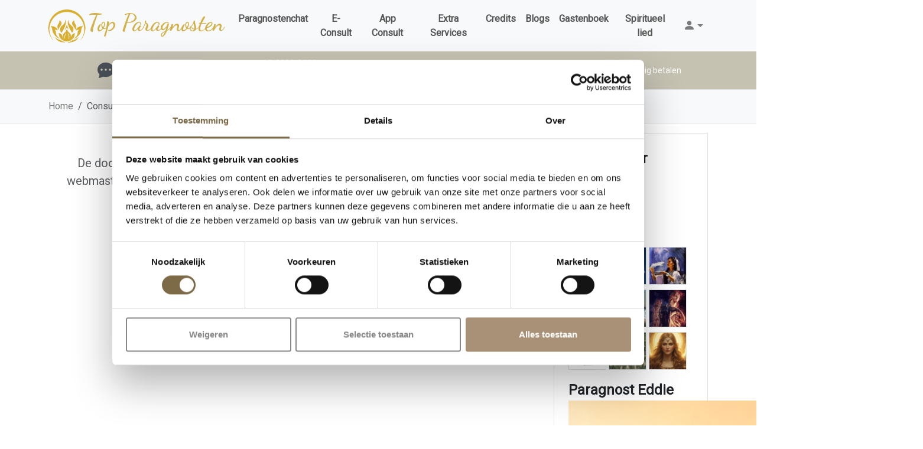

--- FILE ---
content_type: text/html; charset=UTF-8
request_url: https://www.top-paragnosten.nl/consulent/medium-bhartie/
body_size: 22432
content:
<!doctype html>
<html lang="nl">
<head>
    <!-- Required meta tags -->
    <meta charset="utf-8">
    <meta name="viewport" content="width=device-width, initial-scale=1, shrink-to-fit=no">
    <link rel="apple-touch-icon" sizes="57x57" href="https://www.top-paragnosten.nl/wp-content/themes/mediumTheme/apple-icon-57x57.png">
    <link rel="apple-touch-icon" sizes="60x60" href="https://www.top-paragnosten.nl/wp-content/themes/mediumTheme/apple-icon-60x60.png">
    <link rel="apple-touch-icon" sizes="72x72" href="https://www.top-paragnosten.nl/wp-content/themes/mediumTheme/apple-icon-72x72.png">
    <link rel="apple-touch-icon" sizes="76x76" href="https://www.top-paragnosten.nl/wp-content/themes/mediumTheme/apple-icon-76x76.png">
    <link rel="apple-touch-icon" sizes="114x114"
          href="https://www.top-paragnosten.nl/wp-content/themes/mediumTheme/apple-icon-114x114.png">
    <link rel="apple-touch-icon" sizes="120x120"
          href="https://www.top-paragnosten.nl/wp-content/themes/mediumTheme/apple-icon-120x120.png">
    <link rel="apple-touch-icon" sizes="144x144"
          href="https://www.top-paragnosten.nl/wp-content/themes/mediumTheme/apple-icon-144x144.png">
    <link rel="apple-touch-icon" sizes="152x152"
          href="https://www.top-paragnosten.nl/wp-content/themes/mediumTheme/apple-icon-152x152.png">
    <link rel="apple-touch-icon" sizes="180x180"
          href="https://www.top-paragnosten.nl/wp-content/themes/mediumTheme/apple-icon-180x180.png">
    <link rel="icon" type="image/png" sizes="192x192"
          href="https://www.top-paragnosten.nl/wp-content/themes/mediumTheme/android-icon-192x192.png">
    <link rel="icon" type="image/png" sizes="32x32"
          href="https://www.top-paragnosten.nl/wp-content/themes/mediumTheme/favicon-32x32.png">
    <link rel="icon" type="image/png" sizes="96x96"
          href="https://www.top-paragnosten.nl/wp-content/themes/mediumTheme/favicon-96x96.png">
    <link rel="icon" type="image/png" sizes="16x16"
          href="https://www.top-paragnosten.nl/wp-content/themes/mediumTheme/favicon-16x16.png">
    <link rel="manifest" href="https://www.top-paragnosten.nl/wp-content/themes/mediumTheme/manifest.json">
    <meta name="msapplication-TileColor" content="#ffffff">
    <meta name="msapplication-TileImage" content="https://www.top-paragnosten.nl/wp-content/themes/mediumTheme/ms-icon-144x144.png">
    <meta name="theme-color" content="#ffffff">
    <meta name="msvalidate.01" content="DC2020D52D4BDC5ECFDB5FACC8B1D089"/>
    <meta name="apple-itunes-app" content="app-id=6757651934, app-argument=topparagnosten://">
    <meta name="description" content="..." />    <meta name='robots' content='index, follow, max-image-preview:large, max-snippet:-1, max-video-preview:-1' />

	<!-- This site is optimized with the Yoast SEO Premium plugin v26.8 (Yoast SEO v26.8) - https://yoast.com/product/yoast-seo-premium-wordpress/ -->
	<title>Medium Bhartie - Top Paragnosten</title>
	<meta name="description" content="Alles over liefde en relatievragen.  Ook andere vragen zijn welkom. " />
	<link rel="canonical" href="https://www.top-paragnosten.nl/consulent/medium-bhartie" />
	<meta property="og:locale" content="nl_NL" />
	<meta property="og:type" content="article" />
	<meta property="og:title" content="Medium Bhartie - 62 - Top Paragnosten" />
	<meta property="og:description" content="Alles over liefde en relatievragen.  Ook andere vragen zijn welkom. " />
	<meta property="og:url" content="https://www.top-paragnosten.nl/consulent/medium-bhartie" />
	<meta property="og:site_name" content="Top Paragnosten" />
	<meta property="article:publisher" content="https://www.facebook.com/topparagnosten/" />
	<meta property="article:modified_time" content="2024-04-06T14:10:36+00:00" />
	<meta property="og:image" content="https://www.top-paragnosten.nl/wp-content/uploads/2024/02/New-Project-150x150.jpg" />
	<meta name="twitter:card" content="summary_large_image" />
	<meta name="twitter:site" content="@teammediumplein" />
	<script type="application/ld+json" class="yoast-schema-graph">{"@context":"https://schema.org","@graph":[{"@type":"WebPage","@id":"https://www.top-paragnosten.nl/consulent/","url":"https://www.top-paragnosten.nl/consulent/","name":"Consulent - Top Paragnosten","isPartOf":{"@id":"https://www.top-paragnosten.nl/#website"},"datePublished":"2024-04-03T22:22:11+00:00","dateModified":"2024-04-06T14:10:36+00:00","breadcrumb":{"@id":"https://www.top-paragnosten.nl/consulent/#breadcrumb"},"inLanguage":"nl-NL","potentialAction":[{"@type":"ReadAction","target":["https://www.top-paragnosten.nl/consulent/"]}]},{"@type":"BreadcrumbList","@id":"https://www.top-paragnosten.nl/consulent/#breadcrumb","itemListElement":[{"@type":"ListItem","position":1,"name":"Home","item":"https://www.top-paragnosten.nl/"},{"@type":"ListItem","position":2,"name":"Consulent"}]},{"@type":"WebSite","@id":"https://www.top-paragnosten.nl/#website","url":"https://www.top-paragnosten.nl/","name":"Top Paragnosten","description":"Top Paragnosten","publisher":{"@id":"https://www.top-paragnosten.nl/#organization"},"potentialAction":[{"@type":"SearchAction","target":{"@type":"EntryPoint","urlTemplate":"https://www.top-paragnosten.nl/?s={search_term_string}"},"query-input":{"@type":"PropertyValueSpecification","valueRequired":true,"valueName":"search_term_string"}}],"inLanguage":"nl-NL"},{"@type":"Organization","@id":"https://www.top-paragnosten.nl/#organization","name":"Eddie.eu","url":"https://www.top-paragnosten.nl/","logo":{"@type":"ImageObject","inLanguage":"nl-NL","@id":"https://www.top-paragnosten.nl/#/schema/logo/image/","url":"https://www.top-paragnosten.nl/wp-content/uploads/2024/06/18359515_1409195789173087_5936315630690838409_o.jpg","contentUrl":"https://www.top-paragnosten.nl/wp-content/uploads/2024/06/18359515_1409195789173087_5936315630690838409_o.jpg","width":1250,"height":833,"caption":"Eddie.eu"},"image":{"@id":"https://www.top-paragnosten.nl/#/schema/logo/image/"},"sameAs":["https://www.facebook.com/topparagnosten/","https://x.com/teammediumplein"]}]}</script>
	<!-- / Yoast SEO Premium plugin. -->


<link rel="alternate" type="application/rss+xml" title="Top Paragnosten &raquo; Consulent reacties feed" href="https://www.top-paragnosten.nl/consulent/feed/" />
<link rel="alternate" title="oEmbed (JSON)" type="application/json+oembed" href="https://www.top-paragnosten.nl/wp-json/oembed/1.0/embed?url=https%3A%2F%2Fwww.top-paragnosten.nl%2Fconsulent%2F" />
<link rel="alternate" title="oEmbed (XML)" type="text/xml+oembed" href="https://www.top-paragnosten.nl/wp-json/oembed/1.0/embed?url=https%3A%2F%2Fwww.top-paragnosten.nl%2Fconsulent%2F&#038;format=xml" />
<style id='wp-img-auto-sizes-contain-inline-css' type='text/css'>
img:is([sizes=auto i],[sizes^="auto," i]){contain-intrinsic-size:3000px 1500px}
/*# sourceURL=wp-img-auto-sizes-contain-inline-css */
</style>
<style id='wp-emoji-styles-inline-css' type='text/css'>

	img.wp-smiley, img.emoji {
		display: inline !important;
		border: none !important;
		box-shadow: none !important;
		height: 1em !important;
		width: 1em !important;
		margin: 0 0.07em !important;
		vertical-align: -0.1em !important;
		background: none !important;
		padding: 0 !important;
	}
/*# sourceURL=wp-emoji-styles-inline-css */
</style>
<style id='wp-block-library-inline-css' type='text/css'>
:root{--wp-block-synced-color:#7a00df;--wp-block-synced-color--rgb:122,0,223;--wp-bound-block-color:var(--wp-block-synced-color);--wp-editor-canvas-background:#ddd;--wp-admin-theme-color:#007cba;--wp-admin-theme-color--rgb:0,124,186;--wp-admin-theme-color-darker-10:#006ba1;--wp-admin-theme-color-darker-10--rgb:0,107,160.5;--wp-admin-theme-color-darker-20:#005a87;--wp-admin-theme-color-darker-20--rgb:0,90,135;--wp-admin-border-width-focus:2px}@media (min-resolution:192dpi){:root{--wp-admin-border-width-focus:1.5px}}.wp-element-button{cursor:pointer}:root .has-very-light-gray-background-color{background-color:#eee}:root .has-very-dark-gray-background-color{background-color:#313131}:root .has-very-light-gray-color{color:#eee}:root .has-very-dark-gray-color{color:#313131}:root .has-vivid-green-cyan-to-vivid-cyan-blue-gradient-background{background:linear-gradient(135deg,#00d084,#0693e3)}:root .has-purple-crush-gradient-background{background:linear-gradient(135deg,#34e2e4,#4721fb 50%,#ab1dfe)}:root .has-hazy-dawn-gradient-background{background:linear-gradient(135deg,#faaca8,#dad0ec)}:root .has-subdued-olive-gradient-background{background:linear-gradient(135deg,#fafae1,#67a671)}:root .has-atomic-cream-gradient-background{background:linear-gradient(135deg,#fdd79a,#004a59)}:root .has-nightshade-gradient-background{background:linear-gradient(135deg,#330968,#31cdcf)}:root .has-midnight-gradient-background{background:linear-gradient(135deg,#020381,#2874fc)}:root{--wp--preset--font-size--normal:16px;--wp--preset--font-size--huge:42px}.has-regular-font-size{font-size:1em}.has-larger-font-size{font-size:2.625em}.has-normal-font-size{font-size:var(--wp--preset--font-size--normal)}.has-huge-font-size{font-size:var(--wp--preset--font-size--huge)}.has-text-align-center{text-align:center}.has-text-align-left{text-align:left}.has-text-align-right{text-align:right}.has-fit-text{white-space:nowrap!important}#end-resizable-editor-section{display:none}.aligncenter{clear:both}.items-justified-left{justify-content:flex-start}.items-justified-center{justify-content:center}.items-justified-right{justify-content:flex-end}.items-justified-space-between{justify-content:space-between}.screen-reader-text{border:0;clip-path:inset(50%);height:1px;margin:-1px;overflow:hidden;padding:0;position:absolute;width:1px;word-wrap:normal!important}.screen-reader-text:focus{background-color:#ddd;clip-path:none;color:#444;display:block;font-size:1em;height:auto;left:5px;line-height:normal;padding:15px 23px 14px;text-decoration:none;top:5px;width:auto;z-index:100000}html :where(.has-border-color){border-style:solid}html :where([style*=border-top-color]){border-top-style:solid}html :where([style*=border-right-color]){border-right-style:solid}html :where([style*=border-bottom-color]){border-bottom-style:solid}html :where([style*=border-left-color]){border-left-style:solid}html :where([style*=border-width]){border-style:solid}html :where([style*=border-top-width]){border-top-style:solid}html :where([style*=border-right-width]){border-right-style:solid}html :where([style*=border-bottom-width]){border-bottom-style:solid}html :where([style*=border-left-width]){border-left-style:solid}html :where(img[class*=wp-image-]){height:auto;max-width:100%}:where(figure){margin:0 0 1em}html :where(.is-position-sticky){--wp-admin--admin-bar--position-offset:var(--wp-admin--admin-bar--height,0px)}@media screen and (max-width:600px){html :where(.is-position-sticky){--wp-admin--admin-bar--position-offset:0px}}

/*# sourceURL=wp-block-library-inline-css */
</style><style id='global-styles-inline-css' type='text/css'>
:root{--wp--preset--aspect-ratio--square: 1;--wp--preset--aspect-ratio--4-3: 4/3;--wp--preset--aspect-ratio--3-4: 3/4;--wp--preset--aspect-ratio--3-2: 3/2;--wp--preset--aspect-ratio--2-3: 2/3;--wp--preset--aspect-ratio--16-9: 16/9;--wp--preset--aspect-ratio--9-16: 9/16;--wp--preset--color--black: #000000;--wp--preset--color--cyan-bluish-gray: #abb8c3;--wp--preset--color--white: #ffffff;--wp--preset--color--pale-pink: #f78da7;--wp--preset--color--vivid-red: #cf2e2e;--wp--preset--color--luminous-vivid-orange: #ff6900;--wp--preset--color--luminous-vivid-amber: #fcb900;--wp--preset--color--light-green-cyan: #7bdcb5;--wp--preset--color--vivid-green-cyan: #00d084;--wp--preset--color--pale-cyan-blue: #8ed1fc;--wp--preset--color--vivid-cyan-blue: #0693e3;--wp--preset--color--vivid-purple: #9b51e0;--wp--preset--gradient--vivid-cyan-blue-to-vivid-purple: linear-gradient(135deg,rgb(6,147,227) 0%,rgb(155,81,224) 100%);--wp--preset--gradient--light-green-cyan-to-vivid-green-cyan: linear-gradient(135deg,rgb(122,220,180) 0%,rgb(0,208,130) 100%);--wp--preset--gradient--luminous-vivid-amber-to-luminous-vivid-orange: linear-gradient(135deg,rgb(252,185,0) 0%,rgb(255,105,0) 100%);--wp--preset--gradient--luminous-vivid-orange-to-vivid-red: linear-gradient(135deg,rgb(255,105,0) 0%,rgb(207,46,46) 100%);--wp--preset--gradient--very-light-gray-to-cyan-bluish-gray: linear-gradient(135deg,rgb(238,238,238) 0%,rgb(169,184,195) 100%);--wp--preset--gradient--cool-to-warm-spectrum: linear-gradient(135deg,rgb(74,234,220) 0%,rgb(151,120,209) 20%,rgb(207,42,186) 40%,rgb(238,44,130) 60%,rgb(251,105,98) 80%,rgb(254,248,76) 100%);--wp--preset--gradient--blush-light-purple: linear-gradient(135deg,rgb(255,206,236) 0%,rgb(152,150,240) 100%);--wp--preset--gradient--blush-bordeaux: linear-gradient(135deg,rgb(254,205,165) 0%,rgb(254,45,45) 50%,rgb(107,0,62) 100%);--wp--preset--gradient--luminous-dusk: linear-gradient(135deg,rgb(255,203,112) 0%,rgb(199,81,192) 50%,rgb(65,88,208) 100%);--wp--preset--gradient--pale-ocean: linear-gradient(135deg,rgb(255,245,203) 0%,rgb(182,227,212) 50%,rgb(51,167,181) 100%);--wp--preset--gradient--electric-grass: linear-gradient(135deg,rgb(202,248,128) 0%,rgb(113,206,126) 100%);--wp--preset--gradient--midnight: linear-gradient(135deg,rgb(2,3,129) 0%,rgb(40,116,252) 100%);--wp--preset--font-size--small: 13px;--wp--preset--font-size--medium: 20px;--wp--preset--font-size--large: 36px;--wp--preset--font-size--x-large: 42px;--wp--preset--spacing--20: 0.44rem;--wp--preset--spacing--30: 0.67rem;--wp--preset--spacing--40: 1rem;--wp--preset--spacing--50: 1.5rem;--wp--preset--spacing--60: 2.25rem;--wp--preset--spacing--70: 3.38rem;--wp--preset--spacing--80: 5.06rem;--wp--preset--shadow--natural: 6px 6px 9px rgba(0, 0, 0, 0.2);--wp--preset--shadow--deep: 12px 12px 50px rgba(0, 0, 0, 0.4);--wp--preset--shadow--sharp: 6px 6px 0px rgba(0, 0, 0, 0.2);--wp--preset--shadow--outlined: 6px 6px 0px -3px rgb(255, 255, 255), 6px 6px rgb(0, 0, 0);--wp--preset--shadow--crisp: 6px 6px 0px rgb(0, 0, 0);}:where(.is-layout-flex){gap: 0.5em;}:where(.is-layout-grid){gap: 0.5em;}body .is-layout-flex{display: flex;}.is-layout-flex{flex-wrap: wrap;align-items: center;}.is-layout-flex > :is(*, div){margin: 0;}body .is-layout-grid{display: grid;}.is-layout-grid > :is(*, div){margin: 0;}:where(.wp-block-columns.is-layout-flex){gap: 2em;}:where(.wp-block-columns.is-layout-grid){gap: 2em;}:where(.wp-block-post-template.is-layout-flex){gap: 1.25em;}:where(.wp-block-post-template.is-layout-grid){gap: 1.25em;}.has-black-color{color: var(--wp--preset--color--black) !important;}.has-cyan-bluish-gray-color{color: var(--wp--preset--color--cyan-bluish-gray) !important;}.has-white-color{color: var(--wp--preset--color--white) !important;}.has-pale-pink-color{color: var(--wp--preset--color--pale-pink) !important;}.has-vivid-red-color{color: var(--wp--preset--color--vivid-red) !important;}.has-luminous-vivid-orange-color{color: var(--wp--preset--color--luminous-vivid-orange) !important;}.has-luminous-vivid-amber-color{color: var(--wp--preset--color--luminous-vivid-amber) !important;}.has-light-green-cyan-color{color: var(--wp--preset--color--light-green-cyan) !important;}.has-vivid-green-cyan-color{color: var(--wp--preset--color--vivid-green-cyan) !important;}.has-pale-cyan-blue-color{color: var(--wp--preset--color--pale-cyan-blue) !important;}.has-vivid-cyan-blue-color{color: var(--wp--preset--color--vivid-cyan-blue) !important;}.has-vivid-purple-color{color: var(--wp--preset--color--vivid-purple) !important;}.has-black-background-color{background-color: var(--wp--preset--color--black) !important;}.has-cyan-bluish-gray-background-color{background-color: var(--wp--preset--color--cyan-bluish-gray) !important;}.has-white-background-color{background-color: var(--wp--preset--color--white) !important;}.has-pale-pink-background-color{background-color: var(--wp--preset--color--pale-pink) !important;}.has-vivid-red-background-color{background-color: var(--wp--preset--color--vivid-red) !important;}.has-luminous-vivid-orange-background-color{background-color: var(--wp--preset--color--luminous-vivid-orange) !important;}.has-luminous-vivid-amber-background-color{background-color: var(--wp--preset--color--luminous-vivid-amber) !important;}.has-light-green-cyan-background-color{background-color: var(--wp--preset--color--light-green-cyan) !important;}.has-vivid-green-cyan-background-color{background-color: var(--wp--preset--color--vivid-green-cyan) !important;}.has-pale-cyan-blue-background-color{background-color: var(--wp--preset--color--pale-cyan-blue) !important;}.has-vivid-cyan-blue-background-color{background-color: var(--wp--preset--color--vivid-cyan-blue) !important;}.has-vivid-purple-background-color{background-color: var(--wp--preset--color--vivid-purple) !important;}.has-black-border-color{border-color: var(--wp--preset--color--black) !important;}.has-cyan-bluish-gray-border-color{border-color: var(--wp--preset--color--cyan-bluish-gray) !important;}.has-white-border-color{border-color: var(--wp--preset--color--white) !important;}.has-pale-pink-border-color{border-color: var(--wp--preset--color--pale-pink) !important;}.has-vivid-red-border-color{border-color: var(--wp--preset--color--vivid-red) !important;}.has-luminous-vivid-orange-border-color{border-color: var(--wp--preset--color--luminous-vivid-orange) !important;}.has-luminous-vivid-amber-border-color{border-color: var(--wp--preset--color--luminous-vivid-amber) !important;}.has-light-green-cyan-border-color{border-color: var(--wp--preset--color--light-green-cyan) !important;}.has-vivid-green-cyan-border-color{border-color: var(--wp--preset--color--vivid-green-cyan) !important;}.has-pale-cyan-blue-border-color{border-color: var(--wp--preset--color--pale-cyan-blue) !important;}.has-vivid-cyan-blue-border-color{border-color: var(--wp--preset--color--vivid-cyan-blue) !important;}.has-vivid-purple-border-color{border-color: var(--wp--preset--color--vivid-purple) !important;}.has-vivid-cyan-blue-to-vivid-purple-gradient-background{background: var(--wp--preset--gradient--vivid-cyan-blue-to-vivid-purple) !important;}.has-light-green-cyan-to-vivid-green-cyan-gradient-background{background: var(--wp--preset--gradient--light-green-cyan-to-vivid-green-cyan) !important;}.has-luminous-vivid-amber-to-luminous-vivid-orange-gradient-background{background: var(--wp--preset--gradient--luminous-vivid-amber-to-luminous-vivid-orange) !important;}.has-luminous-vivid-orange-to-vivid-red-gradient-background{background: var(--wp--preset--gradient--luminous-vivid-orange-to-vivid-red) !important;}.has-very-light-gray-to-cyan-bluish-gray-gradient-background{background: var(--wp--preset--gradient--very-light-gray-to-cyan-bluish-gray) !important;}.has-cool-to-warm-spectrum-gradient-background{background: var(--wp--preset--gradient--cool-to-warm-spectrum) !important;}.has-blush-light-purple-gradient-background{background: var(--wp--preset--gradient--blush-light-purple) !important;}.has-blush-bordeaux-gradient-background{background: var(--wp--preset--gradient--blush-bordeaux) !important;}.has-luminous-dusk-gradient-background{background: var(--wp--preset--gradient--luminous-dusk) !important;}.has-pale-ocean-gradient-background{background: var(--wp--preset--gradient--pale-ocean) !important;}.has-electric-grass-gradient-background{background: var(--wp--preset--gradient--electric-grass) !important;}.has-midnight-gradient-background{background: var(--wp--preset--gradient--midnight) !important;}.has-small-font-size{font-size: var(--wp--preset--font-size--small) !important;}.has-medium-font-size{font-size: var(--wp--preset--font-size--medium) !important;}.has-large-font-size{font-size: var(--wp--preset--font-size--large) !important;}.has-x-large-font-size{font-size: var(--wp--preset--font-size--x-large) !important;}
/*# sourceURL=global-styles-inline-css */
</style>

<style id='classic-theme-styles-inline-css' type='text/css'>
/*! This file is auto-generated */
.wp-block-button__link{color:#fff;background-color:#32373c;border-radius:9999px;box-shadow:none;text-decoration:none;padding:calc(.667em + 2px) calc(1.333em + 2px);font-size:1.125em}.wp-block-file__button{background:#32373c;color:#fff;text-decoration:none}
/*# sourceURL=/wp-includes/css/classic-themes.min.css */
</style>
<link rel='stylesheet' id='dateTimeSelectorCss-css' href='https://www.top-paragnosten.nl/wp-content/plugins/chattabai/Ctb/Assets/src/datetimeselector/dateTimeSelector.css?ver=6.9' type='text/css' media='all' />
<link rel='stylesheet' id='adminGridJsCss-css' href='https://www.top-paragnosten.nl/wp-content/plugins/chattabai/Ctb/Assets/src/gridJs/gridJs.min.css?ver=6.9' type='text/css' media='all' />
<link rel='stylesheet' id='bootstrapGridCss-css' href='https://www.top-paragnosten.nl/wp-content/plugins/chattabai/Ctb/../vendor/twbs/bootstrap/dist/css/bootstrap-grid.min.css?ver=6.9' type='text/css' media='all' />
<link rel='stylesheet' id='bootstrapRebootCss-css' href='https://www.top-paragnosten.nl/wp-content/plugins/chattabai/Ctb/../vendor/twbs/bootstrap/dist/css/bootstrap-reboot.min.css?ver=6.9' type='text/css' media='all' />
<link rel='stylesheet' id='bootstrapCss-css' href='https://www.top-paragnosten.nl/wp-content/plugins/chattabai/Ctb/../vendor/twbs/bootstrap/dist/css/bootstrap.min.css?ver=6.9' type='text/css' media='all' />
<link rel='stylesheet' id='bootstrapIconsCss-css' href='https://www.top-paragnosten.nl/wp-content/plugins/chattabai/Ctb/../vendor/twbs/bootstrap-icons/font/bootstrap-icons.css?ver=6.9' type='text/css' media='all' />
<link rel='stylesheet' id='publicSpinner-css' href='https://www.top-paragnosten.nl/wp-content/plugins/chattabai/Ctb/Assets/css/spinner.min.css?ver=6.9' type='text/css' media='all' />
<link rel='stylesheet' id='publicCss-css' href='https://www.top-paragnosten.nl/wp-content/plugins/chattabai/Ctb/Assets/css/public.css?ver=6.9' type='text/css' media='all' />
<link rel='stylesheet' id='contact-form-7-css' href='https://www.top-paragnosten.nl/wp-content/plugins/contact-form-7/includes/css/styles.css?ver=6.1.4' type='text/css' media='all' />
<link rel='stylesheet' id='css-css' href='https://www.top-paragnosten.nl/wp-content/themes/mediumTheme/MediumTheme/Assets/Css/theme.css?ver=6.9' type='text/css' media='all' />
<script type="text/javascript" src="https://www.top-paragnosten.nl/wp-includes/js/jquery/jquery.min.js?ver=3.7.1" id="jquery-core-js"></script>
<script type="text/javascript" src="https://www.top-paragnosten.nl/wp-includes/js/jquery/jquery-migrate.min.js?ver=3.4.1" id="jquery-migrate-js"></script>
<link rel="https://api.w.org/" href="https://www.top-paragnosten.nl/wp-json/" /><link rel="alternate" title="JSON" type="application/json" href="https://www.top-paragnosten.nl/wp-json/wp/v2/pages/786" /><link rel="EditURI" type="application/rsd+xml" title="RSD" href="https://www.top-paragnosten.nl/xmlrpc.php?rsd" />
<meta name="generator" content="WordPress 6.9" />
<link rel='shortlink' href='https://www.top-paragnosten.nl/?p=786' />
<link rel="icon" href="https://www.top-paragnosten.nl/wp-content/uploads/2024/02/cropped-top-paragnosten-300x227-1-32x32.png" sizes="32x32" />
<link rel="icon" href="https://www.top-paragnosten.nl/wp-content/uploads/2024/02/cropped-top-paragnosten-300x227-1-192x192.png" sizes="192x192" />
<link rel="apple-touch-icon" href="https://www.top-paragnosten.nl/wp-content/uploads/2024/02/cropped-top-paragnosten-300x227-1-180x180.png" />
<meta name="msapplication-TileImage" content="https://www.top-paragnosten.nl/wp-content/uploads/2024/02/cropped-top-paragnosten-300x227-1-270x270.png" />

    <link rel="preconnect" href="https://fonts.googleapis.com">
    <link rel="preconnect" href="https://fonts.gstatic.com" crossorigin>
    <link href="https://fonts.googleapis.com/css2?family=Roboto&family=Dancing+Script:wght@600&display=swap"
          rel="stylesheet">
    <!-- Google Tag Manager -->
    <script>(function (w, d, s, l, i) {
            w[l] = w[l] || [];
            w[l].push({
                'gtm.start':
                    new Date().getTime(), event: 'gtm.js'
            });
            var f = d.getElementsByTagName(s)[0],
                j = d.createElement(s), dl = l != 'dataLayer' ? '&l=' + l : '';
            j.async = true;
            j.src =
                'https://www.googletagmanager.com/gtm.js?id=' + i + dl;
            f.parentNode.insertBefore(j, f);
        })(window, document, 'script', 'dataLayer', 'GTM-PWGHTN9X');</script>
    <!-- End Google Tag Manager -->
</head>
<body>
<!-- Android Open App Button (Bootstrap 5) -->
<div id="android-app-link" class="d-flex justify-content-center bg-light pt-3 d-none">
    <a href="intent://#Intent;scheme=topparagnosten;package=com.topparagnosten.app.v1;S.browser_fallback_url=https%3A%2F%2Fplay.google.com/store/apps/details?id=com.topparagnosten.app.v1%26hl%3Dnl;end"
       class="fw-bold d-flex align-items-center">
        <img src="https://play.google.com/intl/en_us/badges/static/images/badges/nl_badge_web_generic.png" alt="Top Paragnosten" style="height:40px;">
    </a>
</div>

<script>
    document.addEventListener('DOMContentLoaded', function () {
        if (/Android/i.test(navigator.userAgent)) {
            const androidLink = document.getElementById('android-app-link');
            if (androidLink) {
                androidLink.classList.remove('d-none');
            }
        }
    });
</script>


<header class="bg-light">
            <div class="container">
            <div class="row">
                <!-- main nav -->
                <nav role="main" class="navbar navbar-expand-lg p-2 d-flex align-items-center">
                    <a class="navbar-brand text-dark-yellow p-0 nav-link fs-1" href="https://www.top-paragnosten.nl"> <img src="https://www.top-paragnosten.nl/wp-content/themes/mediumTheme/MediumTheme/Assets/Images/top-paragnosten.png"/>Top Paragnosten</a>
                                            <div class="btn-group generalMenuGroup ms-auto order-lg-3">
                            <button class="btn border-0 dropdown-toggle d-flex align-items-center rounded-0"
                                    type="button" data-bs-toggle="dropdown" aria-expanded="false"
                                    id="generalDropDownMenu">
                                <span class="bi bi-person-fill fs-5 text-black-50"></span>
                            </button>
                            <ul class="dropdown-menu dropdown-menu-end p-3 bg-light" id="generalDropDownMenu">
                                <li class="isLink">
                                    <div class="d-flex justify-content-center align-items-center">
                                        <div class="bi bi-box-arrow-in-right"></div>
                                        <button class="toggleLoginModal dropdown-item">Inloggen</button>
                                    </div>
                                </li>
                                <li class="isLink">
                                    <div class="d-flex justify-content-center align-items-center">
                                        <div class="bi bi-pencil-square"></div>
                                        <button class="toggleVisitorCreationModal dropdown-item">Registreren</button>
                                    </div>
                                </li>
                                <li class="isLink">
                                    <div class="d-flex justify-content-center align-items-center">
                                        <div class="bi bi-lock"></div>
                                        <button class="togglePasswordResetModal dropdown-item">Reset mijn wachtwoord</button>
                                    </div>
                                </li>
                            </ul>
                        </div>
                                        <button class="navbar-toggler border-0" type="button" data-bs-toggle="collapse"
                            data-bs-target="#navbarSupportedContent" aria-controls="navbarSupportedContent"
                            aria-expanded="false" aria-label="Toggle navigation">
                        <span class="hamburger-line"></span>
                        <span class="hamburger-line"></span>
                        <span class="hamburger-line"></span>
                    </button>
                    <div class="collapse navbar-collapse order-lg-2" id="navbarSupportedContent">
                        <ul id="headerMenu" class="navbar-nav headerMenu text-center text-black-50 fw-bold"><li id="menu-item-23821" class="menu-item menu-item-type-post_type menu-item-object-page menu-item-23821 nav-item"><a href="https://www.top-paragnosten.nl/paragnostenchat/" class="pl-2 nav-link">Paragnostenchat</a></li>
<li id="menu-item-896" class="menu-item menu-item-type-post_type menu-item-object-page menu-item-896 nav-item"><a href="https://www.top-paragnosten.nl/e-consult/" class="pl-2 nav-link">E-Consult</a></li>
<li id="menu-item-23557" class="menu-item menu-item-type-post_type menu-item-object-page menu-item-23557 nav-item"><a href="https://www.top-paragnosten.nl/app-consult/" class="pl-2 nav-link">App Consult</a></li>
<li id="menu-item-23867" class="menu-item menu-item-type-post_type menu-item-object-page menu-item-23867 nav-item"><a href="https://www.top-paragnosten.nl/extra-spirituele-services-top-paragnosten/" class="pl-2 nav-link">Extra Services</a></li>
<li id="menu-item-8413" class="menu-item menu-item-type-post_type menu-item-object-page menu-item-8413 nav-item"><a href="https://www.top-paragnosten.nl/credits-kopen/" class="pl-2 nav-link">Credits</a></li>
<li id="menu-item-23237" class="menu-item menu-item-type-post_type menu-item-object-page menu-item-23237 nav-item"><a href="https://www.top-paragnosten.nl/blogs/" class="pl-2 nav-link">Blogs</a></li>
<li id="menu-item-801" class="menu-item menu-item-type-post_type menu-item-object-page menu-item-801 nav-item"><a href="https://www.top-paragnosten.nl/gastenboek/" class="pl-2 nav-link">Gastenboek</a></li>
<li id="menu-item-25544" class="menu-item menu-item-type-post_type menu-item-object-page menu-item-25544 nav-item"><a href="https://www.top-paragnosten.nl/spiritueel-lied/" class="pl-2 nav-link">Spiritueel lied</a></li>
</ul>                    </div>
                </nav>
            </div>
        </div>
        </header>
<main role="main">
        <div class="container-fluid bg-grey border-bottom">
            <div class="container">
                <div class="row">
                    <div class="col-12 col-xl-3 py-2 d-flex justify-content-center align-items-center">
                        <span class="bi bi-chat-dots-fill fs-3 text-light-emphasis me-3"></span>
                        <a href="https://www.paragnostenchat.nl"
                           class="text-white small text-decoration-none">Chatten</a>
                    </div>
                    <div class="col-12 col-xl-3 py-2 d-flex justify-content-center align-items-center">
                        <span class="bi bi-phone-fill fs-3 text-light-emphasis me-3"></span>
                        <div class="flex-column">
                            <div class="d-block"><a class="text-white small text-decoration-none"
                                                    href="tel:+319090144">NL 0909-0144 <small>90cpm</small></a>
                            </div>
                            <div class="d-block"><a class="text-white small text-decoration-none"
                                                    href="tel:+3290737077">BE 0907-37077 <small>150cpm</small></a>
                            </div>
                        </div>
                    </div>
                    <div class="col-12 col-xl-3 py-2 d-flex justify-content-center align-items-center">
                        <span class="bi bi-info-circle-fill fs-3 text-light-emphasis me-3"></span>
                        <a href="https://www.top-paragnosten.nl/hoe-werkt-het"
                           class="text-white small text-decoration-none">Hoe werkt het</a>
                    </div>
                    <div class="col-12 col-xl-3 py-2 d-flex justify-content-center align-items-center">
                        <span class="bi bi-currency-exchange fs-3 text-light-emphasis me-3"></span>
                        <a href="https://www.top-paragnosten.nl/credits-kopen"
                           class="text-white small text-decoration-none">Snel &amp; veilig betalen</a>
                    </div>
                </div>
            </div>
        </div>
            <div class="container-fluid bg-light border-bottom">
        <div class="container">
            <div class="row">
                <div class="col-12 my-3">
                    <ul class="breadcrumb m-0"><li class="breadcrumb-item"><a class="text-decoration-none text-black-50" href="https://www.top-paragnosten.nl">Home</a></li><li class="breadcrumb-item active">Consulent</li><li class="breadcrumb-item active">404</li></ul>                </div>
            </div>
        </div>
    </div>
    <div class="container-fluid bg-white border-bottom">
        <div class="container">
            <div class="row">
                <div class="col-12 col-xl-9 my-3">
                    <section class="jumbotron text-center page404">
                        <div class="container">
                            <h1 class="jumbotron-heading fs-4">404 Oops</h1>
                            <p class="lead text-muted">
                                De door u opgevraagde pagina kon niet worden gevonden, neem contact op met uw webmaster of probeer het opnieuw. Gebruik de knop Vorige van uw browser om naar de pagina te gaan waar u eerder vandaan bent gekomen                            </p>
                            <p>
                                <a href="https://www.top-paragnosten.nl" class="btn btn-dark my-2">Startpagina</a>
                            </p>
                        </div>
                    </section>
                </div>
                <div class="col-12 col-xl-3">
                    <div class="sidebar container p-4 border bg-white my-3">
                        <div id="text-11" class="text-11 mb-3"><div class="fs-4 fw-bold">Beschikbaar</div>			<div class="textwidget">        <div class="onlineProfileWidget">
                                <div class="profileWidget d-inline-block mt-2"
                         data-user-id="40">
                        <a class="text-decoration-none text-black-50"
                           href="https://www.top-paragnosten.nl/consulent/medium-layla-2"><img decoding="async"
                                    class="img-fluid border border-1"
                                    src="https://www.top-paragnosten.nl/wp-content/uploads/2019/12/WIN_20190516_17_35_03_Pro-150x150.jpg"
                                    alt="Medium Layla (2)"></a>
                    </div>
                            </div>
        
</div>
		</div><div id="text-12" class="text-12 mb-3"><div class="fs-4 fw-bold">In gesprek</div>			<div class="textwidget">        <div class="inConversationProfileWidget">
                                <div class="profileWidget d-inline-block mt-2"
                         data-user-id="17">
                        <a class="text-decoration-none text-black-50"
                           href="https://www.top-paragnosten.nl/consulent/medium-maria"><img decoding="async"
                                    class="img-fluid border border-1"
                                    src="https://www.top-paragnosten.nl/wp-content/uploads/2019/03/medium-maria.jpg"
                                    alt="Medium Maria"></a>
                    </div>
                                        <div class="profileWidget d-inline-block mt-2"
                         data-user-id="932">
                        <a class="text-decoration-none text-black-50"
                           href="https://www.top-paragnosten.nl/consulent/medium-inge"><img decoding="async"
                                    class="img-fluid border border-1"
                                    src="https://www.top-paragnosten.nl/wp-content/uploads/2024/04/69126923_m_normal_none-e1713871054927-150x150.jpg"
                                    alt="Medium Inge"></a>
                    </div>
                                        <div class="profileWidget d-inline-block mt-2"
                         data-user-id="28">
                        <a class="text-decoration-none text-black-50"
                           href="https://www.top-paragnosten.nl/consulent/elise"><img decoding="async"
                                    class="img-fluid border border-1"
                                    src="https://www.top-paragnosten.nl/wp-content/uploads/2019/01/indianenvrouw-150x150.jpg"
                                    alt="Elise"></a>
                    </div>
                                        <div class="profileWidget d-inline-block mt-2"
                         data-user-id="1063">
                        <a class="text-decoration-none text-black-50"
                           href="https://www.top-paragnosten.nl/consulent/medium-marloes"><img decoding="async"
                                    class="img-fluid border border-1"
                                    src="https://www.top-paragnosten.nl/wp-content/uploads/2024/06/stenen-150x150.jpg"
                                    alt="Medium Marloes"></a>
                    </div>
                                        <div class="profileWidget d-inline-block mt-2"
                         data-user-id="117">
                        <a class="text-decoration-none text-black-50"
                           href="https://www.top-paragnosten.nl/consulent/gladys"><img decoding="async"
                                    class="img-fluid border border-1"
                                    src="https://www.top-paragnosten.nl/wp-content/uploads/2024/04/42340161_l_normal_none-150x150.jpg"
                                    alt="Gladys"></a>
                    </div>
                                        <div class="profileWidget d-inline-block mt-2"
                         data-user-id="119">
                        <a class="text-decoration-none text-black-50"
                           href="https://www.top-paragnosten.nl/consulent/michael"><img decoding="async"
                                    class="img-fluid border border-1"
                                    src="https://www.top-paragnosten.nl/wp-content/uploads/2024/03/133163567_fb-image_normal_none-150x150.jpg"
                                    alt="Michael"></a>
                    </div>
                                        <div class="profileWidget d-inline-block mt-2"
                         data-user-id="121">
                        <a class="text-decoration-none text-black-50"
                           href="https://www.top-paragnosten.nl/consulent/medium-aisha"><img decoding="async"
                                    class="img-fluid border border-1"
                                    src="https://www.top-paragnosten.nl/wp-content/uploads/2022/06/125153220_s-150x150.jpg"
                                    alt="Medium Aïsha"></a>
                    </div>
                                        <div class="profileWidget d-inline-block mt-2"
                         data-user-id="1133">
                        <a class="text-decoration-none text-black-50"
                           href="https://www.top-paragnosten.nl/consulent/medium-claris"><img decoding="async"
                                    class="img-fluid border border-1"
                                    src="https://www.top-paragnosten.nl/wp-content/uploads/2025/10/drudio-150x150.png"
                                    alt="Medium Claris"></a>
                    </div>
                                        <div class="profileWidget d-inline-block mt-2"
                         data-user-id="1144">
                        <a class="text-decoration-none text-black-50"
                           href="https://www.top-paragnosten.nl/consulent/freya"><img decoding="async"
                                    class="img-fluid border border-1"
                                    src="https://www.top-paragnosten.nl/wp-content/uploads/2025/11/Freya-goddess-of-love-and-war-surrounded-by-light-1-150x150.jpg"
                                    alt="Freya"></a>
                    </div>
                            </div>
        
</div>
		</div><div id="text-17" class="text-17 mb-3"><div class="fs-4 fw-bold">Paragnost Eddie</div>			<div class="textwidget"><p><a href="https://www.paragnost-eddie.nl" target="_blank" rel="noopener"><img fetchpriority="high" decoding="async" class="alignnone wp-image-25554 size-full" src="https://www.top-paragnosten.nl/wp-content/uploads/2025/11/paragnost-eddie.nl_.jpg" alt="" width="600" height="600" srcset="https://www.top-paragnosten.nl/wp-content/uploads/2025/11/paragnost-eddie.nl_.jpg 600w, https://www.top-paragnosten.nl/wp-content/uploads/2025/11/paragnost-eddie.nl_-300x300.jpg 300w, https://www.top-paragnosten.nl/wp-content/uploads/2025/11/paragnost-eddie.nl_-150x150.jpg 150w" sizes="(max-width: 600px) 100vw, 600px" /></a></p>
</div>
		</div><div id="text-16" class="text-16 mb-3"><div class="fs-4 fw-bold">Credits kopen</div>			<div class="textwidget"><p><a href="https://www.top-paragnosten.nl/credits"><img decoding="async" class="img-fluid" src="https://www.paragnost-eddie.nl/wp-content/uploads/2025/03/credit_banner.jpg" alt="App mediums" /></a></p>
</div>
		</div><div id="text-9" class="text-9 mb-3"><div class="fs-4 fw-bold">ParagnostenChat</div>			<div class="textwidget"><p><a href="https://www.paragnostenchat.nl"><img decoding="async" class="img-fluid" src="https://www.paragnost-eddie.nl/wp-content/uploads/2025/03/paragnosten_chat_banner.jpg" alt="Paragnosten chat" /></a></p>
</div>
		</div><div id="text-15" class="text-15 mb-3"><div class="fs-4 fw-bold">WhatsApp Consult</div>			<div class="textwidget"><p><a href="https://www.app-mediums.nl"><img decoding="async" class="img-fluid" src="https://www.paragnost-eddie.nl/wp-content/uploads/2025/03/whatsapp_banner.jpg" alt="App mediums" /></a></p>
</div>
		</div><div id="agentspotlight-2" class="agentspotlight-2 mb-3">        <div class="fs-4 fw-bold">Topper v/d week!</div>
                    <div class="my-3 profileContainer spotlightWidget">
                <div class="container p-4 border bg-white">
                    <div class="col-6 col-md-6 col-lg-8 offset-3 offset-md-3 offset-lg-2">
                        <div class="d-flex flex-column justify-content-center align-items-center">
                            <a href="https://www.top-paragnosten.nl/consulent/paragnost-bernadette"
                               class="profileImageContainer position-relative w-100 border border-1 overflow-hidden">
                                <img class="position-absolute top-0 start-0 w-100 h-100"
                                     src="https://www.top-paragnosten.nl/wp-content/uploads/2020/06/448307f246f6c9d04c78e417f0679fb4-150x150.jpg"
                                     alt="Paragnost Bernadette" loading="lazy"/>
                            </a>
                        </div>
                    </div>
                    <div class="col-12">
                        <div class="d-flex flex-column justify-content-center align-items-center">
                            <div class="nickname fw-bold px-3 m-0 text-truncate d-flex justify-content-center">Paragnost Bernadette</div>
                            <div class="px-3 text-center text-md-start d-flex justify-content-center justify-content-md-start">
                                <div class="ref d-flex align-items-center">
                                    <div class="me-2">Box: 08</div>
                                </div>
                            </div>
                            <div class="shortText my-2 px-3 text-center d-flex justify-content-center overflow-hidden">Helderziend, Helderhorend, Helderwetend, Healer, Engelencontact, Dierencontact, Kindercontact,  Zielsconnecties, Transformatieprocessen, Tarotlegging, Lenormandlegging, Pendelen. Niet aangeleerd maar aangeboren. Hierdoor help ik je inzichten te krijgen waar je problemen en blokkades liggen. Waardoor je verder kunt in je leven om je doelen en wensen te bereiken.</div>
                            <a class="btn btn-dark m-0 p-0 pe-1 ps-1 mt-1"
                               href="https://www.top-paragnosten.nl/consulent/paragnost-bernadette">
                                <span class="bi bi-info-square-fill"></span>
                                <span class="text-white small fw-bold">Lees meer</span>
                            </a>
                        </div>
                    </div>
                </div>
            </div>
            </div><div id="media_image-4" class="media_image-4 mb-3"><a href="https://www.mediumplein.nl" target="_blank"><img width="260" height="94" src="https://www.top-paragnosten.nl/wp-content/uploads/2017/09/260x94-MediumPlein.jpg" class="image wp-image-2061  attachment-full size-full" alt="" style="max-width: 100%; height: auto;" decoding="async" /></a></div><div id="custom_html-2" class="widget_text custom_html-2 mb-3"><div class="fs-4 fw-bold">Facebook</div><div class="textwidget custom-html-widget"><div class="fb-page" data-href="https://www.facebook.com/topparagnosten/" data-width="250" data-tabs="timeline" data-small-header="true" data-adapt-container-width="true" data-hide-cover="true" data-show-facepile="true"></div></div></div><div id="text-13" class="text-13 mb-3"><div class="fs-4 fw-bold">Gastenboek</div>			<div class="textwidget">            <div class="reviewWidget p-2 bg-white">
                <div class="nickname bg-white fs-5 text-truncate">Medium Marion</div>
                <div class="message bg-white">Dankjewel marion
Ik wens je een fijne jaarwisseling ❤️😘...</div>
                <a href="https://www.top-paragnosten.nl/consulent/medium-marion"
                   class="btn btn-dark m-0 p-0 px-1 mt-1 w-100 text-decoration-none">Lees meer</a>
            </div>

                        <div class="reviewWidget p-2 bg-white">
                <div class="nickname bg-white fs-5 text-truncate">Medium Kitty </div>
                <div class="message bg-white">Mijn tegoed was op. Heel erg bedankt Kitty voor ons gesprek. Ga er gericht mee aan de gang. Lieve groet, Jacqueline 67...</div>
                <a href="https://www.top-paragnosten.nl/consulent/medium-kitty"
                   class="btn btn-dark m-0 p-0 px-1 mt-1 w-100 text-decoration-none">Lees meer</a>
            </div>

                        <div class="reviewWidget p-2 bg-white">
                <div class="nickname bg-white fs-5 text-truncate">Medium Jeanette</div>
                <div class="message bg-white">Hoi Jeanette,  

Gister hebben we contact gehad en ik wou je bedanken nogmaals hoe je mij een andere visie hebt gegeven op de dingen, ik zag momente...</div>
                <a href="https://www.top-paragnosten.nl/consulent/medium-jeanette"
                   class="btn btn-dark m-0 p-0 px-1 mt-1 w-100 text-decoration-none">Lees meer</a>
            </div>

                        <div class="reviewWidget p-2 bg-white">
                <div class="nickname bg-white fs-5 text-truncate">Medium Marion</div>
                <div class="message bg-white">Doe ik marion
Tot horens weer 😘❤️...</div>
                <a href="https://www.top-paragnosten.nl/consulent/medium-marion"
                   class="btn btn-dark m-0 p-0 px-1 mt-1 w-100 text-decoration-none">Lees meer</a>
            </div>

                        <div class="reviewWidget p-2 bg-white">
                <div class="nickname bg-white fs-5 text-truncate">Paragnost Bernadette</div>
                <div class="message bg-white">Liefste Bernadette,
Ik ben een beetje sprakeloos. Weer heb ik zo’n fantastische gesprek met je gehad over mijn werk, mijn ontwikkeling en mijn groe...</div>
                <a href="https://www.top-paragnosten.nl/consulent/paragnost-bernadette"
                   class="btn btn-dark m-0 p-0 px-1 mt-1 w-100 text-decoration-none">Lees meer</a>
            </div>

            
</div>
		</div>                    </div>
                </div>
            </div>
        </div>
    </div>
</main>
<footer>
    <div class="container-fluid bg-grey text-white pb-5">
        <div class="container pt-3">
            <div class="row">
                <div class="col-12 col-md-3">
                    <div id="ctbsimplepagewidget-12" class="ctbsimplepagewidget-12 mb-3"><div class="fs-4 fw-bold">Algemene Info</div><ul class="list-unstyled"><li><a class="text-decoration-none" href="https://www.top-paragnosten.nl/aanmelden-consulent/">Aanmelden Consulent</a></li><li><a class="text-decoration-none" href="https://www.top-paragnosten.nl/algemene-voorwaarden/">Algemene Voorwaarden</a></li><li><a class="text-decoration-none" href="https://www.top-paragnosten.nl/contact/">Contact</a></li><li><a class="text-decoration-none" href="https://www.top-paragnosten.nl/disclaimer/">Disclaimer</a></li><li><a class="text-decoration-none" href="https://www.top-paragnosten.nl/privacy-statement/">Privacy Statement</a></li></ul></div>                </div>
                <div class="col-12 col-md-3">
                                    </div>
                <div class="col-12 col-md-3">
                                    </div>
                <div class="col-12 col-md-3">
                                    </div>
            </div>
            <div class="row">
                <div class="col-12 col-md-3">
                                    </div>
                <div class="col-12 col-md-3">
                                    </div>
                <div class="col-12 col-md-3">
                                    </div>
                <div class="col-12 col-md-3">
                                    </div>
            </div>
            <div class="row">
                <div class="col-12">
                                    </div>
            </div>
            <div class="row">
                <div class="col-12">
                    <div class="mt-2 mb-5">
                        <div class="text-center"><a class="text-decoration-none"
                                                    href="https://www.paragnost-eddie.nl/documents/bipt-wetgeving.pdf">BIPT
                                Wetgeving</a> &dash; <a class="text-decoration-none"
                                                        href="https://www.top-paragnosten.nl/consulenten-control">Agent
                                login</a></div>
                        <div class="text-center mt-2">
                            <img src="https://www.paragnost-eddie.nl/wp-content/themes/paragnostEddie/MediumTheme/Assets/Images/eddie.jpg"/>
                        </div>
                        <div class="text-center">
                            <small>Powered by <a class="text-decoration-none" href="https://www.nme.mobi">NME</a></small>
                        </div>
                        <div class="float-end"><a href="#" class="btn btn-dark"><i class="bi bi-arrow-up-short"></i></a>
                        </div>
                    </div>
                </div>
            </div>
        </div>
    </div>
</footer>
<script async defer crossorigin="anonymous" src="https://connect.facebook.net/en_GB/sdk.js#xfbml=1&version=v13.0"
        nonce="1HzzwvaD"></script>
<script type="speculationrules">
{"prefetch":[{"source":"document","where":{"and":[{"href_matches":"/*"},{"not":{"href_matches":["/wp-*.php","/wp-admin/*","/wp-content/uploads/*","/wp-content/*","/wp-content/plugins/*","/wp-content/themes/mediumTheme/*","/*\\?(.+)"]}},{"not":{"selector_matches":"a[rel~=\"nofollow\"]"}},{"not":{"selector_matches":".no-prefetch, .no-prefetch a"}}]},"eagerness":"conservative"}]}
</script>
<div class="loading"></div><div class="ctbModalWrapper"></div><div class="ctbToastWrapper"></div><script type="text/javascript" id="ctbMethod-js-extra">
/* <![CDATA[ */
var ctbMethod = {"homeUrl":"https://www.top-paragnosten.nl","apiNonce":"8968e07bb4","apiRoot":"https://www.top-paragnosten.nl/wp-json/","afkActionSeconds":"14400","incomingChatRequestDenials":"3","incomingChatRequestDenialTimeOut":"30000","sessionGuid":"","username":"","silenceIsGolden":"https://www.top-paragnosten.nl/wp-content/plugins/chattabai/Ctb/Wordpress/../Assets/sound/chat/SilenceIsGolden.mp3","url":"wss://www.top-paragnosten.nl:2053","userJoinedSound":"https://www.top-paragnosten.nl/wp-content/plugins/chattabai/Ctb/Wordpress/../Assets/sound/chat/DefaultUserJoined.mp3","userLeftSound":"https://www.top-paragnosten.nl/wp-content/plugins/chattabai/Ctb/Wordpress/../Assets/sound/chat/DefaultUserLeft.mp3","userJoinedStreamSound":"https://www.top-paragnosten.nl/wp-content/plugins/chattabai/Ctb/Wordpress/../Assets/sound/chat/DefaultUserJoinedStream.mp3","userLeftStreamSound":"https://www.top-paragnosten.nl/wp-content/plugins/chattabai/Ctb/Wordpress/../Assets/sound/chat/DefaultUserLeftStream.mp3","whisperSound":"https://www.top-paragnosten.nl/wp-content/plugins/chattabai/Ctb/Wordpress/../Assets/sound/chat/DefaultWhisper.mp3","messageSound":"https://www.top-paragnosten.nl/wp-content/plugins/chattabai/Ctb/Wordpress/../Assets/sound/chat/DefaultMessage.mp3","fileTransferSound":"https://www.top-paragnosten.nl/wp-content/plugins/chattabai/Ctb/Wordpress/../Assets/sound/chat/DefaultFileTransfer.mp3","incomingChatRequest":"https://www.top-paragnosten.nl/wp-content/plugins/chattabai/Ctb/Wordpress/../Assets/sound/chat/DefaultIncomingChatRequest.mp3","myChannelPageSlug":"consulenten-control","myChannelPageLink":"https://www.top-paragnosten.nl/consulenten-control","chatChannelPageSlug":"chatChannel","chatChannelPageLink":"https://www.top-paragnosten.nl/chatChannel","notificationSound":"https://www.top-paragnosten.nl/wp-content/plugins/chattabai/Ctb/Wordpress/../Assets/sound/notifications/dingSound.mp3","enableNotificationSound":"true","amountOfNotifications":"0","role":"default","countryPhonePrefixes":{"44":"UK (+44)","1":"Canada (+1)","213":"Algeria (+213)","376":"Andorra (+376)","244":"Angola (+244)","1264":"Anguilla (+1264)","1268":"Antigua & Barbuda (+1268)","54":"Argentina (+54)","374":"Armenia (+374)","297":"Aruba (+297)","61":"Australia (+61)","43":"Austria (+43)","994":"Azerbaijan (+994)","1242":"Bahamas (+1242)","973":"Bahrain (+973)","880":"Bangladesh (+880)","1246":"Barbados (+1246)","375":"Belarus (+375)","32":"Belgium (+32)","501":"Belize (+501)","229":"Benin (+229)","1441":"Bermuda (+1441)","975":"Bhutan (+975)","591":"Bolivia (+591)","387":"Bosnia Herzegovina (+387)","267":"Botswana (+267)","55":"Brazil (+55)","673":"Brunei (+673)","359":"Bulgaria (+359)","226":"Burkina Faso (+226)","257":"Burundi (+257)","855":"Cambodia (+855)","237":"Cameroon (+237)","238":"Cape Verde Islands (+238)","1345":"Cayman Islands (+1345)","236":"Central African Republic (+236)","56":"Chile (+56)","86":"China (+86)","57":"Colombia (+57)","269":"Mayotte (+269)","242":"Congo (+242)","682":"Cook Islands (+682)","506":"Costa Rica (+506)","385":"Croatia (+385)","53":"Cuba (+53)","90392":"Cyprus North (+90392)","357":"Cyprus South (+357)","42":"Czech Republic (+42)","45":"Denmark (+45)","253":"Djibouti (+253)","1809":"Dominican Republic (+1809)","593":"Ecuador (+593)","20":"Egypt (+20)","503":"El Salvador (+503)","240":"Equatorial Guinea (+240)","291":"Eritrea (+291)","372":"Estonia (+372)","251":"Ethiopia (+251)","500":"Falkland Islands (+500)","298":"Faroe Islands (+298)","679":"Fiji (+679)","358":"Finland (+358)","33":"France (+33)","594":"French Guiana (+594)","689":"French Polynesia (+689)","241":"Gabon (+241)","220":"Gambia (+220)","7880":"Georgia (+7880)","49":"Germany (+49)","233":"Ghana (+233)","350":"Gibraltar (+350)","30":"Greece (+30)","299":"Greenland (+299)","1473":"Grenada (+1473)","590":"Guadeloupe (+590)","671":"Guam (+671)","502":"Guatemala (+502)","224":"Guinea (+224)","245":"Guinea - Bissau (+245)","592":"Guyana (+592)","509":"Haiti (+509)","504":"Honduras (+504)","852":"Hong Kong (+852)","36":"Hungary (+36)","354":"Iceland (+354)","91":"India (+91)","62":"Indonesia (+62)","98":"Iran (+98)","964":"Iraq (+964)","353":"Ireland (+353)","972":"Israel (+972)","39":"Italy (+39)","1876":"Jamaica (+1876)","81":"Japan (+81)","962":"Jordan (+962)","7":"Uzbekistan (+7)","254":"Kenya (+254)","686":"Kiribati (+686)","850":"Korea North (+850)","82":"Korea South (+82)","965":"Kuwait (+965)","996":"Kyrgyzstan (+996)","856":"Laos (+856)","371":"Latvia (+371)","961":"Lebanon (+961)","266":"Lesotho (+266)","231":"Liberia (+231)","218":"Libya (+218)","417":"Liechtenstein (+417)","370":"Lithuania (+370)","352":"Luxembourg (+352)","853":"Macao (+853)","389":"Macedonia (+389)","261":"Madagascar (+261)","265":"Malawi (+265)","60":"Malaysia (+60)","960":"Maldives (+960)","223":"Mali (+223)","356":"Malta (+356)","692":"Marshall Islands (+692)","596":"Martinique (+596)","222":"Mauritania (+222)","52":"Mexico (+52)","691":"Micronesia (+691)","373":"Moldova (+373)","377":"Monaco (+377)","976":"Mongolia (+976)","1664":"Montserrat (+1664)","212":"Morocco (+212)","258":"Mozambique (+258)","95":"Myanmar (+95)","264":"Namibia (+264)","674":"Nauru (+674)","977":"Nepal (+977)","31":"Netherlands (+31)","687":"New Caledonia (+687)","64":"New Zealand (+64)","505":"Nicaragua (+505)","227":"Niger (+227)","234":"Nigeria (+234)","683":"Niue (+683)","672":"Norfolk Islands (+672)","670":"Northern Marianas (+670)","47":"Norway (+47)","968":"Oman (+968)","680":"Palau (+680)","507":"Panama (+507)","675":"Papua New Guinea (+675)","595":"Paraguay (+595)","51":"Peru (+51)","63":"Philippines (+63)","48":"Poland (+48)","351":"Portugal (+351)","1787":"Puerto Rico (+1787)","974":"Qatar (+974)","262":"Reunion (+262)","40":"Romania (+40)","250":"Rwanda (+250)","378":"San Marino (+378)","239":"Sao Tome & Principe (+239)","966":"Saudi Arabia (+966)","221":"Senegal (+221)","381":"Serbia (+381)","248":"Seychelles (+248)","232":"Sierra Leone (+232)","65":"Singapore (+65)","421":"Slovak Republic (+421)","386":"Slovenia (+386)","677":"Solomon Islands (+677)","252":"Somalia (+252)","27":"South Africa (+27)","34":"Spain (+34)","94":"Sri Lanka (+94)","290":"St. Helena (+290)","1869":"St. Kitts (+1869)","1758":"St. Lucia (+1758)","249":"Sudan (+249)","597":"Suriname (+597)","268":"Swaziland (+268)","46":"Sweden (+46)","41":"Switzerland (+41)","963":"Syria (+963)","886":"Taiwan (+886)","66":"Thailand (+66)","228":"Togo (+228)","676":"Tonga (+676)","1868":"Trinidad & Tobago (+1868)","216":"Tunisia (+216)","90":"Turkey (+90)","993":"Turkmenistan (+993)","1649":"Turks & Caicos Islands (+1649)","688":"Tuvalu (+688)","256":"Uganda (+256)","380":"Ukraine (+380)","971":"United Arab Emirates (+971)","598":"Uruguay (+598)","678":"Vanuatu (+678)","379":"Vatican City (+379)","58":"Venezuela (+58)","84":"Virgin Islands - US (+1340)","681":"Wallis & Futuna (+681)","969":"Yemen (North)(+969)","967":"Yemen (South)(+967)","260":"Zambia (+260)","263":"Zimbabwe (+263)"},"translation":{"confirmation":{"update":"Weet je zeker dat je dit wilt bijwerken?","delete":"Weet je zeker dat je dit wil verwijderen?","send":"Weet je zeker dat je dit wilt verzenden?","confirm":"Weet je zeker dat je dit wilt doen?"},"messenger":{"sendAMessage":"Stuur een bericht","noFileSelected":"Geen bestanden geselecteerd.","chooseFile":"Kies bestand","id":"ID","senderId":"Zender ID","receiverId":"Ontvanger ID","creationDate":"Datum","tokens":"Tokens","subject":"Onderwerp","receiverNickname":"Naar","senderNickname":"Van","noFile":"Geen bestand","status":"Status","message":"Bericht","attachment":"Bijlage","file":"Bestand","send":"Versturen","from":"Van","to":"Naar","messenger":"Messenger","download":"Download","response":"Reactie","closeMessage":"Sluit bericht","removeMessage":"Verwijder bericht","sendResponse":"Stuur antwoord","new":"Nieuw","answered":"Beantwoord","read":"Gelezen"},"login":{"login":"Login","accountCreationInfo":"Heb je nog geen gratis account? Maak het account \u003Ca class=\"toggleVisitorCreationModal text-decoration-none\" href=\"#\"\u003Ehier aan\u003C/a\u003E","resetMyPassword":"Reset mijn wachtwoord","email":"Email","password":"Wachtwoord","passwordPlaceHolder":"6 karakters of meer","captcha":"Captcha","enterCaptcha":"Vul captcha in","createAccount":"Account aanmaken","nickname":"Schermnaam","nicknamePlaceHolder":"Schermnaam van minimaal 3 tekens","details":"Details","firstName":"Voornaam","lastName":"Achternaam","address":"Adres","zipCode":"Postcode","city":"Stad","dateOfBirth":"Geboorte datum","country":"Land","companyName":"Bedrijfsnaam","cocNumber":"Kvk nummer","socNumber":"Burgerservicenummer ","taxNumber":"BTW nummer","bankAccountName":"Naam rekeninghouder","bankAccountNumber":"IBAN (i.e. NL39RABO0300065264)","bic":"BIC (i.e. RABONL2U)","outboundNumber":"Uitgaand nummer","countryCode":{"44":"UK (+44)","1":"Canada (+1)","213":"Algarije","376":"Andorra (+376)","244":"Angola (+244)","1264":"Anguilla (+1264)","1268":"Antigua & Barbuda (+1268)","54":"Argentine (+54)","374":"Armenie (+374)","297":"Aruba (+297)","61":"Australie (+61)","43":"Oostenrijk (+43)","994":"Azerbaijan (+994)","1242":"Bahamas (+1242)","973":"Bahrain (+973)","880":"Bangladesh (+880)","1246":"Barbados (+1246)","375":"Belarus (+375)","32":"Belgie (+32)","501":"Belize (+501)","229":"Benin (+229)","1441":"Bermuda (+1441)","975":"Bhutan (+975)","591":"Bolivia (+591)","387":"Bosnie Herzegovina (+387)","267":"Botswana (+267)","55":"Brazillie (+55)","673":"Brunei (+673)","359":"Bulgarije (+359)","226":"Burkina Faso (+226)","257":"Burundi (+257)","855":"Cambodja (+855)","237":"Kamaroen (+237)","238":"Kaap versie (+238)","1345":"Kaaijman eilanden(+1345)","236":"Centraal Afrika (+236)","56":"Chilie (+56)","86":"China (+86)","57":"Colombia (+57)","269":"Mayotte (+269)","242":"Congo (+242)","682":"Kook Islands (+682)","506":"Costa Rica (+506)","385":"Croatie (+385)","53":"Cuba (+53)","90392":"Cyprus Noord (+90392)","357":"Cyprus Zuid (+357)","42":"Tsjechische Republiek (+42)","45":"Denemarken (+45)","253":"Djibouti (+253)","1809":"Dominicaanse Republiek (+1809)","593":"Ecuador (+593)","20":"Egypte (+20)","503":"El Salvador (+503)","240":"Equatoriaal-Guinea (+240)","291":"Eritrea (+291)","372":"Estland (+372)","251":"Ethiopie (+251)","500":"Falklandeilanden (+500)","298":"Faer\u00f6er (+298)","679":"Fiji (+679)","358":"Finland (+358)","33":"Frankrijk (+33)","594":"Frans Guiana (+594)","689":"Frans Polynesi\u00eb (+689)","241":"Gabon (+241)","220":"Gambia (+220)","7880":"Georgie (+7880)","49":"Duitsland (+49)","233":"Ghana (+233)","350":"Gibraltar (+350)","30":"Griekenland (+30)","299":"Greenland (+299)","1473":"Grenada (+1473)","590":"Guadeloupe (+590)","671":"Guam (+671)","502":"Guatemala (+502)","224":"Guinea (+224)","245":"Guinea - Bissau (+245)","592":"Guyana (+592)","509":"Haiti (+509)","504":"Honduras (+504)","852":"Hong Kong (+852)","36":"Hungarije (+36)","354":"Island (+354)","91":"India (+91)","62":"Indonesie (+62)","98":"Iran (+98)","964":"Irak (+964)","353":"Ierland (+353)","972":"Israel (+972)","39":"Italie(+39)","1876":"Jamaica (+1876)","81":"Japan (+81)","962":"Jordanie (+962)","7":"Uzbekistan (+7)","254":"Kenia (+254)","686":"Kiribati (+686)","850":"Noord Korea (+850)","82":"Zuid Korea (+82)","965":"Koeweit (+965)","996":"Kyrgyzstan (+996)","856":"Laos (+856)","371":"Letland (+371)","961":"Liebanon (+961)","266":"Lesotho (+266)","231":"Liberia (+231)","218":"Libie (+218)","417":"Liechtenstein (+417)","370":"Litouwen (+370)","352":"Luxemburg (+352)","853":"Macao (+853)","389":"Macedonie (+389)","261":"Madagascar (+261)","265":"Malawi (+265)","60":"Maleisie (+60)","960":"Maladieven (+960)","223":"Mali (+223)","356":"Malta (+356)","692":"Marshall Eilanden (+692)","596":"Martinique (+596)","222":"Mauritanie (+222)","52":"Mexico (+52)","691":"Micronesia (+691)","373":"Moldavie (+373)","377":"Monaco (+377)","976":"Mongolie (+976)","1664":"Montserrat (+1664)","212":"Marokko (+212)","258":"Mozambique (+258)","95":"Myanmar (+95)","264":"Namibie (+264)","674":"Nauru (+674)","977":"Nepal (+977)","31":"Nederland (+31)","687":"Nieuw Caledonia (+687)","64":"Nieuw Zealand (+64)","505":"Nicaragua (+505)","227":"Niger (+227)","234":"Nigeria (+234)","683":"Niue (+683)","672":"Norfolk Islands (+672)","670":"Northern Marianas (+670)","47":"Noorwegen (+47)","968":"Oman (+968)","680":"Palau (+680)","507":"Panama (+507)","675":"Papua New Guinea (+675)","595":"Paraguay (+595)","51":"Peru (+51)","63":"Filipijnen (+63)","48":"Polen (+48)","351":"Portugal (+351)","1787":"Puerto Rico (+1787)","974":"Qatar (+974)","262":"Reunion (+262)","40":"Romanie (+40)","250":"Rwanda (+250)","378":"San Marino (+378)","239":"Sao Tom\u00e9 & Principe Sao Tom\u00e9 & Principe","966":"Saudi Arabia (+966)","221":"Senegal (+221)","381":"Servie (+381)","248":"Seychellen (+248)","232":"Sierra Leone (+232)","65":"Singapore (+65)","421":"Slowakije (+421)","386":"Slovenia (+386)","677":"Solomon eilanden (+677)","252":"Somalie (+252)","27":"Zuid Afrika (+27)","34":"Spanje (+34)","94":"Sri Lanka (+94)","290":"St. Helena (+290)","1869":"St. Kitts (+1869)","1758":"St. Lucia (+1758)","249":"Sudan (+249)","597":"Suriname (+597)","268":"Swaziland (+268)","46":"Zweden (+46)","41":"Zwitzerland (+41)","963":"Syrie (+963)","886":"Taiwan (+886)","66":"Thailand (+66)","228":"Togo (+228)","676":"Tonga (+676)","1868":"Trinidad & Tobago (+1868)","216":"Tunisie (+216)","90":"Turkije (+90)","993":"Turkmenistan (+993)","1649":"Turks- en Caicoseilanden  (+1649)","688":"Tuvalu (+688)","256":"Uganda (+256)","380":"Oekra\u00efne (+380)","971":"Verenigde Arabische Emiraten (+971)","598":"Uruguay (+598)","678":"Vanuatu (+678)","379":"Vatican City (+379)","58":"Venezuela (+58)","84":"Maagden Eilanden - US (+1340)","681":"Wallis & Futuna (+681)","969":"Yemen (South)(+967)","967":"Yemen (South)(+967)","260":"Zambia (+260)","263":"Zimbabwe (+263)"},"agreementHeader":"Overeenkomst","agreement":"Overeenkomst","signature":"Handtekening","clear":"Wissen","downloadAgreement":"Download overeenkomst","idUploaderHeader":"Legitimatie","idUploadFileIsToBig":"Bestand is te groot."},"alert":{"alertTitle":"Dank u","continue":"Doorgaan"},"mediaUploader":{"images":"Afbeeldingen","selectImage":"Selecteer afbeelding","selectImages":"Selecteer afbeeldingen"},"availability":{"from":"Van","until":"Tot","seconds":"seconden","time":"Tijd"},"session":{"id":"ID","userId":"Gebruiker ID","username":"Naam","email":"Email","startTime":"Start tijd","endTime":"Eindtijd","duration":"Looptijd","tpm":"TPM","reference":"Referentie","channelGuid":"Kanaal","dialed":"Gekozen","dialedNumber":"Gekozen nummer","dialStatus":"Bel status","status":"Status","callSessions":"Bel sessies","chatSessions":"Chat sessies"},"navigation":{"navigation":"Navigatie","myAccount":"Mijn account","myChat":"Mijn chat","editProfile":"Profiel bewerken","buyTokens":"Koop tokens","tokens":"Tokens","pin":"Pin","nickname":"Schermnaam","reference":"Referentie","chat":"Chat","phone":"Wephone","phoneStatus":"Telefoon status","realTimeEarnings":"Realtime verdiensten","earnings":"Verdiensten","chatSessions":"Chat sessies","callSessions":"Bel sessies","billing":"Factureren","messenger":"Messenger","logout":"Uitloggen","removeAccount":"Account verwijderen","close":"Sluiten","closeWindow":"Sluit venster","resetMyPassword":"Reset mijn wachtwoord","mySentences":"Mijn zinnen","emoji":"Emoji","removeAccountWarning":"Weet je zeker dat je je account wilt verwijderen? Je verliest alles, inclusief je portemonnee met tokens. Deze actie kan niet ongedaan worden gemaakt.","registerOrLogin":"Register | login","register":"Registreren","login":"Login","menu":"Menu","openChat":"Open chat","leaveChat":"Chat verlaten","availabilityLog":"Online tijd"},"userEditor":{"profile":"Profiel","id":"ID","details":"Details","email":"Email","emailInfo":"Wijzig uw e-mailadres. Het e-mailadres moet uniek zijn en kan slechts voor \u00e9\u00e9n account worden gebruikt.","password":"Wachtwoord","passwordInfo":"Kies een goed wachtwoord. Een wachtwoord moet minimaal 4 tekens lang zijn.","account":"Account","name":"Naam","nickname":"Schermnaam","employee":"Medewerker","reference":"Referentie","updateProfile":"Profiel bijwerken","update":"Bijwerken","yes":"Ja","no":"Nee","upload":"Upload","remove":"Verwijderen","languageUi":{"en":"Engels","es_MX":"Spaans","nl_NL":"Nederlands"},"languages":[{"name":"nl","language":"Nederlands","location":"https://www.top-paragnosten.nl/wp-content/plugins/chattabai/Ctb/Assets/img/flags/nl.png"},{"name":"de","language":"Duits","location":"https://www.top-paragnosten.nl/wp-content/plugins/chattabai/Ctb/Assets/img/flags/de.png"},{"name":"en","language":"Engels","location":"https://www.top-paragnosten.nl/wp-content/plugins/chattabai/Ctb/Assets/img/flags/en.png"},{"name":"fr","language":"Frans","location":"https://www.top-paragnosten.nl/wp-content/plugins/chattabai/Ctb/Assets/img/flags/fr.png"},{"name":"dk","language":"Deens","location":"https://www.top-paragnosten.nl/wp-content/plugins/chattabai/Ctb/Assets/img/flags/dk.png"},{"name":"pl","language":"Pools","location":"https://www.top-paragnosten.nl/wp-content/plugins/chattabai/Ctb/Assets/img/flags/pl.png"},{"name":"es","language":"Spaans","location":"https://www.top-paragnosten.nl/wp-content/plugins/chattabai/Ctb/Assets/img/flags/es.png"},{"name":"it","language":"Italiaans","location":"https://www.top-paragnosten.nl/wp-content/plugins/chattabai/Ctb/Assets/img/flags/it.png"},{"name":"pt","language":"Portugees","location":"https://www.top-paragnosten.nl/wp-content/plugins/chattabai/Ctb/Assets/img/flags/pt.png"},{"name":"ru","language":"Russich","location":"https://www.top-paragnosten.nl/wp-content/plugins/chattabai/Ctb/Assets/img/flags/ru.png"},{"name":"tr","language":"Turks","location":"https://www.top-paragnosten.nl/wp-content/plugins/chattabai/Ctb/Assets/img/flags/tr.png"},{"name":"gr","language":"Grieks","location":"https://www.top-paragnosten.nl/wp-content/plugins/chattabai/Ctb/Assets/img/flags/gr.png"},{"name":"cz","language":"Tsjechisch","location":"https://www.top-paragnosten.nl/wp-content/plugins/chattabai/Ctb/Assets/img/flags/cz.png"},{"name":"se","language":"Zweeds","location":"https://www.top-paragnosten.nl/wp-content/plugins/chattabai/Ctb/Assets/img/flags/se.png"},{"name":"be","language":"Vlaams","location":"https://www.top-paragnosten.nl/wp-content/plugins/chattabai/Ctb/Assets/img/flags/be.png"},{"name":"sr","language":"Surinaams","location":"https://www.top-paragnosten.nl/wp-content/plugins/chattabai/Ctb/Assets/img/flags/sr.png"}]},"billing":{"billing":"Factureren","billingId":"Factuur ID","billingDate":"Factuur datum","userId":"Gebruiker ID","period":"Periode","name":"Naam","duration":"Looptijd","earnings":"Verdiensten","tax":"BTW","total":"Totaal","baseReversedEarnings":"Basis Tarief","reversedEarnings":"Tarief","reversedTaxAmount":"BTW","outPayment":"Uitbetaling"},"review":{"review":"Review","writeAReview":"Schrijf een review","message":"Bericht","score":"Score","send":"Versturen"},"endPoint":{"endPoint":"endPoint","call":"Bellen","startCall":"Oproep starten","startCallInfo":"Om te kunnen bellen heb je een account nodig. De browser wordt gebruikt voor het gesprek, schakel de microfoon in uw browser in wanneer het gesprek begint.","hangUp":"Ophangen","answer":"Antwoord","muteMic":"Mic dempen","unmuteMic":"Mic dempen opheffen"},"chat":{"createSuccess":"Kanaal aangemaakt","removeSuccess":"Kanaal gesloten","continue":"Doorgaan","message":"Bericht","messagePlaceholder":"Schrijf je bericht hier. Gebruik shift + enter voor een nieuwe regel.","profile":"Profiel","chooseFile":"Kies bestand","send":"Versturen","startChat":"Start chat","startChatInfo":"Om een \u200b\u200bchat te starten heb je een account nodig.","file":"Bestand","getUserInfo":"Gebruiker informatie ophalen","details":"Details","readNotes":"Bekijk notities","updateNotes":"Notitie bijwerken","tokens":"Tokens","notification":"Notificatie","notificationOnline":"Je status is nu online","notificationDisconnected":"Hold on, your internet lost connection with the server. Is your internet stable? Do not minimize this browser to prevent any disconnect. Do not forget to check your status. Trying to reconnect.","yourChatIsLoading":"\nJe chat wordt geladen.","messageOfTheDay":"\u003Cp\u003EBeste Allemaal,\u003C/p\u003E\n\u003Cp\u003E\u003Cstrong\u003EEr zijn te veel gemiste gesprekken. We houden het vanaf nu in de gaten. Hierdoor zijn er veel klachten van klanten. Wees hier alert op. Anders is het wellicht beter de samenwerking te be\u00ebindigen.\u003C/strong\u003E\u003C/p\u003E\n\u003Cp\u003E\u003Cstrong\u003ELees de Algemene Voorwaarden goed door. Indien je als consulent je hier niet aan houdt. Word de samenwerking per direct gestopt en vervallen alle vergoedingen en openstaande tegoed.\u003C/strong\u003E\u003C/p\u003E\n\u003Cp\u003E\u003Cstrong\u003EHieronder een aantal aandachtspunten.\u003C/strong\u003E\u003C/p\u003E\n\u003Cp\u003E\u003Cstrong\u003EHET IS NIET TOEGESTAAN OM:\u003C/strong\u003E\u003C/p\u003E\n\u003Cp\u003E\u003Cstrong\u003EKlanten over te hevelen naar een andere bel of chatlijn. \u003C/strong\u003E\u003C/p\u003E\n\u003Cp\u003E\u003Cstrong\u003EOok is het niet toegestaan om telefoonnummers, emailadressen, naam van je website, of welke persoonlijke info dan ook, uit te wisselen met klanten. \u003C/strong\u003E\u003C/p\u003E\n\u003Cp\u003E\u003Cstrong\u003ETevens is het niet toegestaan om welke vorm van magie dan ook uit te oefenen. \u003C/strong\u003E\u003C/p\u003E\n\u003Cp\u003E\u003Cstrong\u003EDit geldt tevens voor welke activiteiten dan ook op het gebied van relatieherstel. Dit is ook niet toegestaan.\u003C/strong\u003E\u003C/p\u003E\n\u003Cp\u003E\u003Cstrong\u003EOok medische adviezen geven of vragen over zwangerschap beantwoorden is niet toegestaan.\u003C/strong\u003E\u003C/p\u003E\n\u003Cp\u003E\u003Cstrong\u003EEen klant iets aanbieden en/of daar geld voor vragen, is ook niet toegestaan. Ook niet via derden.\u003C/strong\u003E\u003C/p\u003E\n\u003Cp\u003E\u003Cstrong\u003EGebeurt het bovenstaande wel? Zal de samenwerking per direct stoppen en vervalt alle vergoedingen en openstaand tegoed! Tevens is de consulent verantwoordelijk voor de eventuele gevolgen die hieruit kunnen voortvloeien.\u003C/strong\u003E\u003C/p\u003E\n\u003Cp\u003E\u003Cstrong\u003EGASTENBOEK\u003C/strong\u003E\u003C/p\u003E\n\u003Cp\u003EEr zijn consulenten die het bericht hieronder helaas niet gelezen hebben. Doe het a.u.b, want wij plaatsen geen reclame berichten van Jantje is de beste en die moet je bellen.\u003C/p\u003E\n\u003Cp\u003E\u003Cstrong\u003EIk krijg de laatste dagen vragen van klanten waarom het bericht niet geplaatst wordt. Als een klant in een bericht meld zij/hij is de beste? Word dit bericht niet geplaatst. Een klant hoort niet voor iedereen te berichten. Ik vind hem of haar de beste is toe gestaan. Ook het bericht: Zij was de enigste die een zwangerschap ziet? Zwangerschap? Dat zwangerschap voorspellingen en ziektes niet toegestaan is iets over te zeggen. Diegene die dit wel doen, zijn dan ook zelf verantwoordelijk. Iedereen is alzo zelf verantwoordelijk voor zijn/haar consult!! Dit soort berichten worden niet geplaatst in het gastenboek!\u003C/strong\u003E\u003C/p\u003E\n\u003Cp\u003E\u003Cstrong\u003EIk krijg de laatste tijd veel berichtjes van consulenten om deze in het gastenboek te plaatsen. Vanaf nu plaatsen wij alleen bedankjes en complimenten van klanten in het gastenboek. Consulenten kunnen zelf berichten en nieuws op hun eigen profiel plaatsen!!\u003C/strong\u003E\u003C/p\u003E\n\u003Cp\u003E\u003Cstrong\u003EFACTURERING\u003C/strong\u003E\u003C/p\u003E\n\u003Cp\u003EOp de maandelijkse facturen het volgende adres op de factuur vermelden:\u003C/p\u003E\n\u003Cp\u003EEddie.eu\u003C/p\u003E\n\u003Cp\u003EKornputsingel 23\u003C/p\u003E\n\u003Cp\u003E8331JS Steenwijk!\u003C/p\u003E\n\u003Cdiv\u003E\u003Cb data-olk-copy-source=\"MailCompose\"\u003EVOORSCHOTTEN\u003C/b\u003E\u003C/div\u003E\n\u003Cdiv\u003E\u003Cb\u003EJe kunt alleen het bedrag wat je verdiend hebt, opvragen! Indien je meer opvraagt, wordt niets uitbetaald! Je krijgt hier ook geen bericht van\u003C/b\u003E. Indien je misbruik maakt van de voorschotregeling, kun je er geen gebruik meer van maken. Van \u003Cb\u003Ezondagavond tot en met donderdagavond\u00a0\u003C/b\u003Eis het mogelijk om een voorschot te vragen. Dan wordt dit de andere dag uitbetaald. In\u00a0\u003Cb\u003Ehet weekend en op feestdagen zijn er GEEN\u003C/b\u003E\u00a0\u003Cb\u003Euitbetalingen\u003C/b\u003E. Er wordt vaak gevraagd of Eddie.eu ook geld kan lenen. Eddie.eu verstrekt geen leningen!\u003C/div\u003E\n\u003Cp\u003E\u003Cb\u003EFOTO EN TEKST BIJ DE EIGEN BOX\u003C/b\u003E\u003C/p\u003E\n\u003Cp\u003EEen tekst/foto plaatsen bij de eigen box. \u003Cb\u003EEddie.eu is niet verantwoordelijk\u003C/b\u003E voor het plaatsen van foto's en tekst bij de boxen. Hiervoor is de consulent zelf verantwoordelijk voor. De foto en tekst zal hetzelfde zijn op alle aanhangende websites. Teksten zoals, ik ben de beste zijn niet toegestaan. Ook emotion icoons zijn ook niet toegestaan!! Hou het a.u.b wel netjes zodat Eddie.eu het niet hoeft aan te passen!! Pas wel op dat er geen copyright op plaatje zit.\u003C/p\u003E\n\u003Cp\u003E\u003Cstrong\u003EVerwijderen foto's uit je profiel\u003C/strong\u003E\u003C/p\u003E\n\u003Cp\u003EIndien je uit je profiel foto's wilt verwijderen. \u003Cstrong\u003EDien je dit zelf te doen!\u003C/strong\u003E Door op je foto in je profiel te klikken, kom je in een scherm uit. Daar zie je \u003Cstrong\u003EMediabibliotheek\u003C/strong\u003E staan. Door er op te klikken zie je alle foto's staan die je als profielfoto hebt gebruikt. Hier kun je foto's verwijderen.\u00a0Indien je stopt als consulent is het je eigen verantwoordelijkheid als de foto's nog in je profiel blijven staan. Haal foto's weg die je niet meer gebruikt. Is beter voor de website.\u003C/p\u003E\n\u003Cp\u003E\u003Cb\u003ECONTACT\u003C/b\u003E\u003C/p\u003E\n\u003Cp\u003EWil jij als consulent iemand van Eddie.eu spreken? Stuur een mailtje naar \u003Ca id=\"OWAd0628d8e-cb16-d8ae-fee7-bf115fc1b9bd\" class=\"x_OWAAutoLink\" title=\"mailto:info@mail.eddie.eu\" href=\"mailto:info@mail.eddie.eu\" data-linkindex=\"1\" data-olk-copy-source=\"MessageBody\"\u003Einfo@mail.eddie.eu\u003C/a\u003E met de naam van de website waar je als consulent op staat. Je telefoonnummer, boxnummer en schermnaam. En de vraag die je hebt.\u003C/p\u003E\n","notificationJoiningChannel":"Je maakt nu verbinding.","online":"online","inConversation":"inConversation","pause":"pause","offline":"offline","accept":"Accepteren","chatStarted":"Chat gestart","deny":"Weigeren","chatRequest":"Inkomend chatverzoek","stream":"Stream","chat":"Chat","mySentences":"Mijn zinnen","emoji":"Emoji","sentence":"Zin","clearChannel":"Kanaal leegmaken","joinStream":"Deelnemen aan stream","leaveStream":"Stream verlaten","enableVideo":"Inschakelen","disableVideo":"Uitschakelen","enableAudio":"Inschakelen","disableAudio":"Uitschakelen","leaveChannel":"Kanaal verlaten","stopChat":"Stop chat","thumbnail":"Thumbnail","firstName":"Voornaam","lastName":"Achternaam","whoAmI":"Wie ben ik","dateOfBirth":"Geboorte datum","notes":"Notities","update":"Bijwerken","time":"Tijd","chatLog":"Chatlog","extraSessionUserTime":"Extra tijd","extraSessionUserTimeConformation":"Weet u zeker dat u de gebruiker extra tijd wilt geven?"},"promoCode":{"promoCode":"Je promotiecode"},"notification":{"notification":"Notificatie","updateAllNotifications":"Markeer alles als gelezen","notificationNotFound":"Notificatie niet gevonden"},"wallet":{"tokens":"Tokens"},"photoReading":{"photoReading":"Foto reading","name":"Naam","email":"Email","noFileSelected":"Geen bestand geselecteerd","attachmentFileIsToBig":"Bestand is te groot."},"emailAlert":{"emailAlert":"Email alert","emailAlertInfo":"Je ontvangt een eenmalig gratis email alert wanneer de gebruiker online is.","send":"Versturen"},"tokens":{"email":"Email","verifyEmail":"Verifieer e-mail","enterCaptcha":"Vul captcha in"}},"logoutUrl":"https://www.top-paragnosten.nl/wp-login.php?action=logout&redirect_to=https%3A%2F%2Fwww.top-paragnosten.nl%2Fconsulent%2F&_wpnonce=d4c1e66e5f","accountCreatedLandingPageSlug":"accountcreated","finishTokensTransactionPageSlug":"finishtokenstransaction","userId":"0","profilePageUserId":"116","employeeProfileUpdateEnabled":"true","defaultSentences":[],"maxUploadSize":"2M","enableWebsockets":"false","tokens":{"cardBackground":"https://www.top-paragnosten.nl/wp-content/plugins/chattabai/Ctb/Wordpress/../Assets/img/tokens/tokenPurchaseBackground.png","packages":[{"id":"1","tokens":"1000","price":"1000","description":"Pakket Start","promoCode":null,"promoCodeTokens":null,"promoCodeDescription":null,"promoCodeValidFrom":null,"promoCodeValidTill":null},{"id":"2","tokens":"2000","price":"1900","description":"Pakket Brons ..... Meest gekozen pakket","promoCode":null,"promoCodeTokens":null,"promoCodeDescription":null,"promoCodeValidFrom":null,"promoCodeValidTill":null},{"id":"5","tokens":"2500","price":"2500","description":"Pakket Platinum","promoCode":null,"promoCodeTokens":null,"promoCodeDescription":null,"promoCodeValidFrom":null,"promoCodeValidTill":null},{"id":"3","tokens":"4000","price":"3800","description":"Pakket Zilver","promoCode":null,"promoCodeTokens":null,"promoCodeDescription":null,"promoCodeValidFrom":null,"promoCodeValidTill":null},{"id":"4","tokens":"6000","price":"5400","description":"Pakket Goud ..... Meest waar voor je geld!","promoCode":null,"promoCodeTokens":null,"promoCodeDescription":null,"promoCodeValidFrom":null,"promoCodeValidTill":null}]},"billing":{"reversedBilling":false,"billingCurrency":"\u20ac"},"wallet":{"tokens":0,"pin":0},"asterisk":{"realm":"www.top-paragnosten.nl","fullUrl":"wss://www.top-paragnosten.nl:8443/ws","url":"wss://www.top-paragnosten.nl","port":"8443"},"profile":{"defaultThumbnail":"https://www.top-paragnosten.nl/wp-content/plugins/chattabai/Ctb/Assets/img/default/defaultAvatar.jpg","thumbnail":"","thumbnailMedium":"","thumbnailLarge":"","thumbnailFull":"","nickname":"","reference":"","chatEnabled":"","endpointEnabled":""},"profileReplacementMarkUp":"\u003Cdiv class=\"profileCard border border-light border-opacity-50 rounded-2 shadow my-3\"\u003E\n            \u003Cdiv class=\"row\"\u003E\n                \u003Cdiv class=\"col-12 col-md-6 p-0 p-md-2\"\u003E\n                    \u003Ca href=\"[[_ctbProfileLink]]\"\u003E\u003Cimg\n                                class=\"profileImage border border-light border-opacity-50 rounded-2 w-100 h-auto\"\n                                src=\"[[_ctbThumbnailMedium]]\"\n                                alt=\"[[_ctbNickname]]\" loading=\"lazy\"/\u003E\u003C/a\u003E\n                    \u003Cdiv class=\"d-flex justify-content-start mt-2\"\u003E\n                        \u003Cdiv class=\"chatLink [[_ctbChatEnabled]]\"\n                             data-user-id=\"[[_ctbUserId]]\"\u003E\n                            \u003Cdiv\u003E\n                                \u003Cbutton class=\"btn btn-dark border-0 chatLink toggleStartChat statusOffline\"\n                                        title=\"Om een \u200b\u200bchat te starten heb je een account nodig.\"\n                                        disabled=\"disabled\"\u003E\n                                    \u003Cspan class=\"bi bi-chat fs-4 d-block status[[_ctbStatusVisual]]\"\u003E\u003C/span\u003E\n                                    \u003Cspan class=\"small d-block\"\u003EChat\u003C/span\u003E\n                                    \u003Cspan class=\"small fst-italic d-block\"\u003E[[_ctbChatSessionTpm]] TPM\u003C/span\u003E\n                                \u003C/button\u003E\n                            \u003C/div\u003E\n                        \u003C/div\u003E\n                        \u003Cdiv class=\"messengerLink [[_ctbMessengerEnabled]]\"\u003E\n                            \u003Cdiv\u003E\n                                \u003Ca href=\"[[_ctbProfileLink]]\"\n                                   class=\"btn btn-dark border-0\"\n                                   title=\"Om een \u200b\u200bmessenger bericht te versturen heb je een account nodig.\"\u003E\n                                    \u003Cspan class=\"bi bi-envelope fs-4 d-block\"\u003E\u003C/span\u003E\n                                    \u003Cspan class=\"small d-block\"\u003EMessenger\u003C/span\u003E\n                                    \u003Cspan class=\"small fst-italic d-block\"\u003E[[_ctbMessengerTokensPerMessage]] TPM\u003C/span\u003E\n                                \u003C/a\u003E\n                            \u003C/div\u003E\n                        \u003C/div\u003E\n                    \u003C/div\u003E\n                \u003C/div\u003E\n                \u003Cdiv class=\"col-12 col-md-6 p-md-2\"\u003E\n                    \u003Cdiv class=\"nickname text-truncate h2\"\u003E[[_ctbNickname]]\u003C/div\u003E\n                    \u003Cdiv class=\"ref\"\u003EReferentie: [[_ctbRef]]\u003C/div\u003E\n                    \u003Cdiv class=\"languages\"\u003E[[_ctbLanguages]]\u003C/div\u003E\n                    \u003Cdiv class=\"shortTex mt-2\"\u003E[[_ctbShortText]]\u003C/div\u003E\n                \u003C/div\u003E\n            \u003C/div\u003E\n        \u003C/div\u003E","sessionStatusOnline":{"status":"online","statusVisual":"Beschikbaar"},"sessionStatusInConversation":{"status":"inConversation","statusVisual":"Ingesprek"},"sessionStatusPause":{"status":"pause","statusVisual":"Ingesprek"},"sessionStatusOffline":{"status":"offline","statusVisual":"Offline"},"websocket":{"fullUrl":"wss://www.top-paragnosten.nl:2053","url":"wss://www.top-paragnosten.nl","port":"2053"},"peerJs":{"url":"www.top-paragnosten.nl","port":"2087"},"stunTurn":{"url":"stun4.l.google.com","port":"19302"},"whatsApp":{"number":"31012345689","whatsAppMeLink":"https://wa.me/"}};
//# sourceURL=ctbMethod-js-extra
/* ]]> */
</script>
<script type="text/javascript" src="https://www.top-paragnosten.nl/wp-content/plugins/chattabai/Ctb/Assets/js/ctbMethod.js?ver=6.9" id="ctbMethod-js"></script>
<script type="text/javascript" src="https://www.top-paragnosten.nl/wp-content/plugins/chattabai/Ctb/Assets/src/peerJs/peerjs.min.js?ver=6.9" id="publicPeerJs-js"></script>
<script type="text/javascript" src="https://www.top-paragnosten.nl/wp-content/plugins/chattabai/Ctb/Assets/src/datetimeselector/dateTimeSelector.js?ver=6.9" id="dateTimeSelectorJs-js"></script>
<script type="text/javascript" src="https://www.top-paragnosten.nl/wp-content/plugins/chattabai/Ctb/Assets/src/gridJs/gridJs.min.js?ver=6.9" id="adminGridJs-js"></script>
<script type="text/javascript" src="https://www.top-paragnosten.nl/wp-content/plugins/chattabai/Ctb/Assets/src/filesaver/filesaver.min.js?ver=6.9" id="filerSaverJs-js"></script>
<script type="text/javascript" src="https://www.top-paragnosten.nl/wp-content/plugins/chattabai/Ctb/../vendor/twbs/bootstrap/dist/js/bootstrap.bundle.min.js?ver=6.9" id="bootstrapJs-js"></script>
<script type="text/javascript" src="https://www.top-paragnosten.nl/wp-content/plugins/chattabai/Ctb/Assets/js/connection.js?ver=6.9" id="connectionsJs-js"></script>
<script type="text/javascript" src="https://www.top-paragnosten.nl/wp-content/plugins/chattabai/Ctb/Assets/js/public.js?ver=6.9" id="publicJs-js"></script>
<script type="text/javascript" src="https://www.top-paragnosten.nl/wp-content/plugins/chattabai/Ctb/Assets/js/socketSendEvent.js?ver=6.9" id="socketSendEventJs-js"></script>
<script type="text/javascript" src="https://www.top-paragnosten.nl/wp-content/plugins/chattabai/Ctb/Assets/js/socketReceiveEvent.js?ver=6.9" id="socketReceiveEventJs-js"></script>
<script type="text/javascript" src="https://www.top-paragnosten.nl/wp-includes/js/dist/hooks.min.js?ver=dd5603f07f9220ed27f1" id="wp-hooks-js"></script>
<script type="text/javascript" src="https://www.top-paragnosten.nl/wp-includes/js/dist/i18n.min.js?ver=c26c3dc7bed366793375" id="wp-i18n-js"></script>
<script type="text/javascript" id="wp-i18n-js-after">
/* <![CDATA[ */
wp.i18n.setLocaleData( { 'text direction\u0004ltr': [ 'ltr' ] } );
//# sourceURL=wp-i18n-js-after
/* ]]> */
</script>
<script type="text/javascript" src="https://www.top-paragnosten.nl/wp-content/plugins/contact-form-7/includes/swv/js/index.js?ver=6.1.4" id="swv-js"></script>
<script type="text/javascript" id="contact-form-7-js-translations">
/* <![CDATA[ */
( function( domain, translations ) {
	var localeData = translations.locale_data[ domain ] || translations.locale_data.messages;
	localeData[""].domain = domain;
	wp.i18n.setLocaleData( localeData, domain );
} )( "contact-form-7", {"translation-revision-date":"2025-11-30 09:13:36+0000","generator":"GlotPress\/4.0.3","domain":"messages","locale_data":{"messages":{"":{"domain":"messages","plural-forms":"nplurals=2; plural=n != 1;","lang":"nl"},"This contact form is placed in the wrong place.":["Dit contactformulier staat op de verkeerde plek."],"Error:":["Fout:"]}},"comment":{"reference":"includes\/js\/index.js"}} );
//# sourceURL=contact-form-7-js-translations
/* ]]> */
</script>
<script type="text/javascript" id="contact-form-7-js-before">
/* <![CDATA[ */
var wpcf7 = {
    "api": {
        "root": "https:\/\/www.top-paragnosten.nl\/wp-json\/",
        "namespace": "contact-form-7\/v1"
    }
};
//# sourceURL=contact-form-7-js-before
/* ]]> */
</script>
<script type="text/javascript" src="https://www.top-paragnosten.nl/wp-content/plugins/contact-form-7/includes/js/index.js?ver=6.1.4" id="contact-form-7-js"></script>
<script type="text/javascript" id="themeJs-js-extra">
/* <![CDATA[ */
var theme = {"profilesLink":"https://www.top-paragnosten.nl/wp-content/plugins/chattabai/Ctb/Updates/userdata.json","whatsAppProfilesLink":"https://www.app-mediums.nl/wp-content/plugins/chattabai/Ctb/Updates/userdata.json"};
//# sourceURL=themeJs-js-extra
/* ]]> */
</script>
<script type="text/javascript" src="https://www.top-paragnosten.nl/wp-content/themes/mediumTheme/MediumTheme/Assets/Js/theme.js?ver=6.9" id="themeJs-js"></script>
<script type="text/javascript" src="https://www.top-paragnosten.nl/wp-content/themes/mediumTheme/MediumTheme/Assets/Js/employee.js?ver=6.9" id="themeEmployeeJs-js"></script>
<script id="wp-emoji-settings" type="application/json">
{"baseUrl":"https://s.w.org/images/core/emoji/17.0.2/72x72/","ext":".png","svgUrl":"https://s.w.org/images/core/emoji/17.0.2/svg/","svgExt":".svg","source":{"concatemoji":"https://www.top-paragnosten.nl/wp-includes/js/wp-emoji-release.min.js?ver=6.9"}}
</script>
<script type="module">
/* <![CDATA[ */
/*! This file is auto-generated */
const a=JSON.parse(document.getElementById("wp-emoji-settings").textContent),o=(window._wpemojiSettings=a,"wpEmojiSettingsSupports"),s=["flag","emoji"];function i(e){try{var t={supportTests:e,timestamp:(new Date).valueOf()};sessionStorage.setItem(o,JSON.stringify(t))}catch(e){}}function c(e,t,n){e.clearRect(0,0,e.canvas.width,e.canvas.height),e.fillText(t,0,0);t=new Uint32Array(e.getImageData(0,0,e.canvas.width,e.canvas.height).data);e.clearRect(0,0,e.canvas.width,e.canvas.height),e.fillText(n,0,0);const a=new Uint32Array(e.getImageData(0,0,e.canvas.width,e.canvas.height).data);return t.every((e,t)=>e===a[t])}function p(e,t){e.clearRect(0,0,e.canvas.width,e.canvas.height),e.fillText(t,0,0);var n=e.getImageData(16,16,1,1);for(let e=0;e<n.data.length;e++)if(0!==n.data[e])return!1;return!0}function u(e,t,n,a){switch(t){case"flag":return n(e,"\ud83c\udff3\ufe0f\u200d\u26a7\ufe0f","\ud83c\udff3\ufe0f\u200b\u26a7\ufe0f")?!1:!n(e,"\ud83c\udde8\ud83c\uddf6","\ud83c\udde8\u200b\ud83c\uddf6")&&!n(e,"\ud83c\udff4\udb40\udc67\udb40\udc62\udb40\udc65\udb40\udc6e\udb40\udc67\udb40\udc7f","\ud83c\udff4\u200b\udb40\udc67\u200b\udb40\udc62\u200b\udb40\udc65\u200b\udb40\udc6e\u200b\udb40\udc67\u200b\udb40\udc7f");case"emoji":return!a(e,"\ud83e\u1fac8")}return!1}function f(e,t,n,a){let r;const o=(r="undefined"!=typeof WorkerGlobalScope&&self instanceof WorkerGlobalScope?new OffscreenCanvas(300,150):document.createElement("canvas")).getContext("2d",{willReadFrequently:!0}),s=(o.textBaseline="top",o.font="600 32px Arial",{});return e.forEach(e=>{s[e]=t(o,e,n,a)}),s}function r(e){var t=document.createElement("script");t.src=e,t.defer=!0,document.head.appendChild(t)}a.supports={everything:!0,everythingExceptFlag:!0},new Promise(t=>{let n=function(){try{var e=JSON.parse(sessionStorage.getItem(o));if("object"==typeof e&&"number"==typeof e.timestamp&&(new Date).valueOf()<e.timestamp+604800&&"object"==typeof e.supportTests)return e.supportTests}catch(e){}return null}();if(!n){if("undefined"!=typeof Worker&&"undefined"!=typeof OffscreenCanvas&&"undefined"!=typeof URL&&URL.createObjectURL&&"undefined"!=typeof Blob)try{var e="postMessage("+f.toString()+"("+[JSON.stringify(s),u.toString(),c.toString(),p.toString()].join(",")+"));",a=new Blob([e],{type:"text/javascript"});const r=new Worker(URL.createObjectURL(a),{name:"wpTestEmojiSupports"});return void(r.onmessage=e=>{i(n=e.data),r.terminate(),t(n)})}catch(e){}i(n=f(s,u,c,p))}t(n)}).then(e=>{for(const n in e)a.supports[n]=e[n],a.supports.everything=a.supports.everything&&a.supports[n],"flag"!==n&&(a.supports.everythingExceptFlag=a.supports.everythingExceptFlag&&a.supports[n]);var t;a.supports.everythingExceptFlag=a.supports.everythingExceptFlag&&!a.supports.flag,a.supports.everything||((t=a.source||{}).concatemoji?r(t.concatemoji):t.wpemoji&&t.twemoji&&(r(t.twemoji),r(t.wpemoji)))});
//# sourceURL=https://www.top-paragnosten.nl/wp-includes/js/wp-emoji-loader.min.js
/* ]]> */
</script>
<!-- Google Tag Manager (noscript) -->
<noscript>
    <iframe src="https://www.googletagmanager.com/ns.html?id=GTM-PWGHTN9X"
            height="0" width="0" style="display:none;visibility:hidden"></iframe>
</noscript>
<!-- End Google Tag Manager (noscript) -->
</body>
</html>


